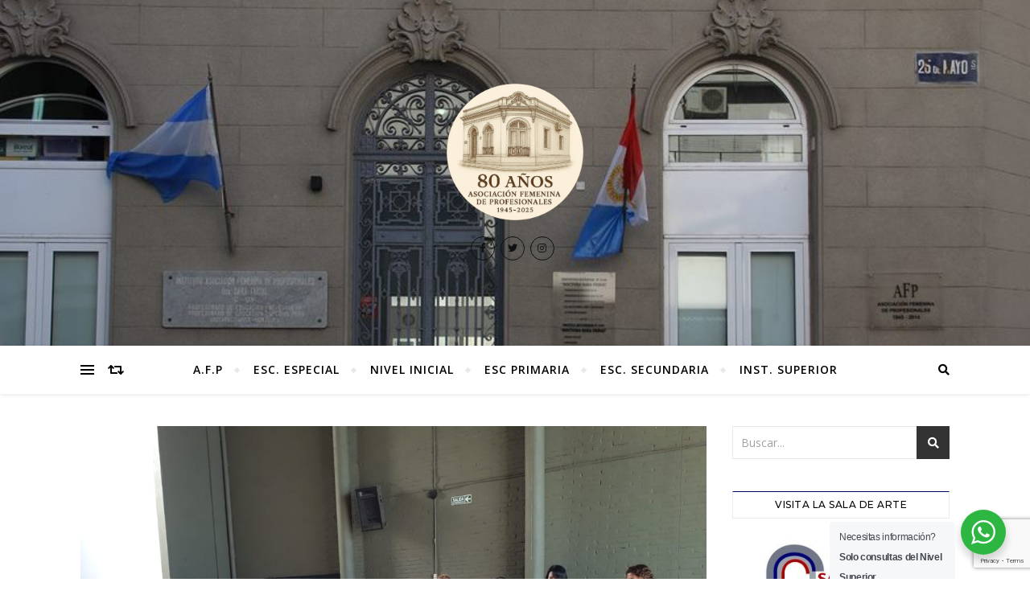

--- FILE ---
content_type: text/html; charset=UTF-8
request_url: http://www.afpsarafaisal.org.ar/encuentro-de-alumnos-de-1-grado/
body_size: 17632
content:
<!DOCTYPE html>
<html dir="ltr" lang="es" prefix="og: https://ogp.me/ns#">
<head>
	<meta charset="UTF-8">
	<meta name="viewport" content="width=device-width, initial-scale=1.0" />
	<link rel="profile" href="http://gmpg.org/xfn/11">

<title>Encuentro de Alumnos de 1° Grado - DRA. SARA FAISAL</title>

		<!-- All in One SEO 4.8.1.1 - aioseo.com -->
	<meta name="description" content="El Martes 26 de Febrero, los alumnos ingresantes a 1° Grado de la Escuela Primaria N° 1207 realizaron su jornada de ingreso e integración, en la cual conocieron a sus nuevos docentes." />
	<meta name="robots" content="max-image-preview:large" />
	<meta name="author" content="A.F.P."/>
	<link rel="canonical" href="http://www.afpsarafaisal.org.ar/encuentro-de-alumnos-de-1-grado/" />
	<meta name="generator" content="All in One SEO (AIOSEO) 4.8.1.1" />
		<meta property="og:locale" content="es_ES" />
		<meta property="og:site_name" content="DRA. SARA FAISAL - Escuelas pertenecientes a la Asociación Femenina de Profesionales" />
		<meta property="og:type" content="article" />
		<meta property="og:title" content="Encuentro de Alumnos de 1° Grado - DRA. SARA FAISAL" />
		<meta property="og:description" content="El Martes 26 de Febrero, los alumnos ingresantes a 1° Grado de la Escuela Primaria N° 1207 realizaron su jornada de ingreso e integración, en la cual conocieron a sus nuevos docentes." />
		<meta property="og:url" content="http://www.afpsarafaisal.org.ar/encuentro-de-alumnos-de-1-grado/" />
		<meta property="og:image" content="http://www.afpsarafaisal.org.ar/wp-content/uploads/2025/05/logo-80-anos.png" />
		<meta property="article:published_time" content="2019-02-26T15:06:56+00:00" />
		<meta property="article:modified_time" content="2019-03-07T15:16:09+00:00" />
		<meta name="twitter:card" content="summary_large_image" />
		<meta name="twitter:title" content="Encuentro de Alumnos de 1° Grado - DRA. SARA FAISAL" />
		<meta name="twitter:description" content="El Martes 26 de Febrero, los alumnos ingresantes a 1° Grado de la Escuela Primaria N° 1207 realizaron su jornada de ingreso e integración, en la cual conocieron a sus nuevos docentes." />
		<meta name="twitter:image" content="http://www.afpsarafaisal.org.ar/wp-content/uploads/2025/05/logo-80-anos.png" />
		<script type="application/ld+json" class="aioseo-schema">
			{"@context":"https:\/\/schema.org","@graph":[{"@type":"BlogPosting","@id":"http:\/\/www.afpsarafaisal.org.ar\/encuentro-de-alumnos-de-1-grado\/#blogposting","name":"Encuentro de Alumnos de 1\u00b0 Grado - DRA. SARA FAISAL","headline":"Encuentro de Alumnos de 1\u00b0 Grado","author":{"@id":"http:\/\/www.afpsarafaisal.org.ar\/author\/admin\/#author"},"publisher":{"@id":"http:\/\/www.afpsarafaisal.org.ar\/#organization"},"image":{"@type":"ImageObject","url":"http:\/\/www.afpsarafaisal.org.ar\/wp-content\/uploads\/2019\/03\/WhatsApp-Image-2019-03-06-at-17.27.17-2.jpeg","width":1032,"height":774},"datePublished":"2019-02-26T15:06:56-03:00","dateModified":"2019-03-07T15:16:09-03:00","inLanguage":"es-ES","mainEntityOfPage":{"@id":"http:\/\/www.afpsarafaisal.org.ar\/encuentro-de-alumnos-de-1-grado\/#webpage"},"isPartOf":{"@id":"http:\/\/www.afpsarafaisal.org.ar\/encuentro-de-alumnos-de-1-grado\/#webpage"},"articleSection":"Novedades Esc. Primaria"},{"@type":"BreadcrumbList","@id":"http:\/\/www.afpsarafaisal.org.ar\/encuentro-de-alumnos-de-1-grado\/#breadcrumblist","itemListElement":[{"@type":"ListItem","@id":"http:\/\/www.afpsarafaisal.org.ar\/#listItem","position":1,"name":"Hogar","item":"http:\/\/www.afpsarafaisal.org.ar\/","nextItem":{"@type":"ListItem","@id":"http:\/\/www.afpsarafaisal.org.ar\/encuentro-de-alumnos-de-1-grado\/#listItem","name":"Encuentro de Alumnos de 1\u00b0 Grado"}},{"@type":"ListItem","@id":"http:\/\/www.afpsarafaisal.org.ar\/encuentro-de-alumnos-de-1-grado\/#listItem","position":2,"name":"Encuentro de Alumnos de 1\u00b0 Grado","previousItem":{"@type":"ListItem","@id":"http:\/\/www.afpsarafaisal.org.ar\/#listItem","name":"Hogar"}}]},{"@type":"Organization","@id":"http:\/\/www.afpsarafaisal.org.ar\/#organization","name":"DRA. SARA FAISAL","description":"Escuelas pertenecientes a la Asociaci\u00f3n Femenina de Profesionales","url":"http:\/\/www.afpsarafaisal.org.ar\/","logo":{"@type":"ImageObject","url":"http:\/\/www.afpsarafaisal.org.ar\/wp-content\/uploads\/2025\/05\/logo-80-anos.png","@id":"http:\/\/www.afpsarafaisal.org.ar\/encuentro-de-alumnos-de-1-grado\/#organizationLogo","width":1798,"height":1797},"image":{"@id":"http:\/\/www.afpsarafaisal.org.ar\/encuentro-de-alumnos-de-1-grado\/#organizationLogo"}},{"@type":"Person","@id":"http:\/\/www.afpsarafaisal.org.ar\/author\/admin\/#author","url":"http:\/\/www.afpsarafaisal.org.ar\/author\/admin\/","name":"A.F.P.","image":{"@type":"ImageObject","@id":"http:\/\/www.afpsarafaisal.org.ar\/encuentro-de-alumnos-de-1-grado\/#authorImage","url":"http:\/\/2.gravatar.com\/avatar\/57906ee06f0ad6909079f607d868cf84?s=96&d=mm&r=g","width":96,"height":96,"caption":"A.F.P."}},{"@type":"WebPage","@id":"http:\/\/www.afpsarafaisal.org.ar\/encuentro-de-alumnos-de-1-grado\/#webpage","url":"http:\/\/www.afpsarafaisal.org.ar\/encuentro-de-alumnos-de-1-grado\/","name":"Encuentro de Alumnos de 1\u00b0 Grado - DRA. SARA FAISAL","description":"El Martes 26 de Febrero, los alumnos ingresantes a 1\u00b0 Grado de la Escuela Primaria N\u00b0 1207 realizaron su jornada de ingreso e integraci\u00f3n, en la cual conocieron a sus nuevos docentes.","inLanguage":"es-ES","isPartOf":{"@id":"http:\/\/www.afpsarafaisal.org.ar\/#website"},"breadcrumb":{"@id":"http:\/\/www.afpsarafaisal.org.ar\/encuentro-de-alumnos-de-1-grado\/#breadcrumblist"},"author":{"@id":"http:\/\/www.afpsarafaisal.org.ar\/author\/admin\/#author"},"creator":{"@id":"http:\/\/www.afpsarafaisal.org.ar\/author\/admin\/#author"},"image":{"@type":"ImageObject","url":"http:\/\/www.afpsarafaisal.org.ar\/wp-content\/uploads\/2019\/03\/WhatsApp-Image-2019-03-06-at-17.27.17-2.jpeg","@id":"http:\/\/www.afpsarafaisal.org.ar\/encuentro-de-alumnos-de-1-grado\/#mainImage","width":1032,"height":774},"primaryImageOfPage":{"@id":"http:\/\/www.afpsarafaisal.org.ar\/encuentro-de-alumnos-de-1-grado\/#mainImage"},"datePublished":"2019-02-26T15:06:56-03:00","dateModified":"2019-03-07T15:16:09-03:00"},{"@type":"WebSite","@id":"http:\/\/www.afpsarafaisal.org.ar\/#website","url":"http:\/\/www.afpsarafaisal.org.ar\/","name":"DRA. SARA FAISAL","description":"Escuelas pertenecientes a la Asociaci\u00f3n Femenina de Profesionales","inLanguage":"es-ES","publisher":{"@id":"http:\/\/www.afpsarafaisal.org.ar\/#organization"}}]}
		</script>
		<!-- All in One SEO -->

<link rel='dns-prefetch' href='//fonts.googleapis.com' />
<link rel='dns-prefetch' href='//s.w.org' />
<link rel="alternate" type="application/rss+xml" title="DRA. SARA FAISAL &raquo; Feed" href="http://www.afpsarafaisal.org.ar/feed/" />
<link rel="alternate" type="application/rss+xml" title="DRA. SARA FAISAL &raquo; Feed de los comentarios" href="http://www.afpsarafaisal.org.ar/comments/feed/" />
		<!-- This site uses the Google Analytics by MonsterInsights plugin v9.4.1 - Using Analytics tracking - https://www.monsterinsights.com/ -->
		<!-- Note: MonsterInsights is not currently configured on this site. The site owner needs to authenticate with Google Analytics in the MonsterInsights settings panel. -->
					<!-- No tracking code set -->
				<!-- / Google Analytics by MonsterInsights -->
		<script type="text/javascript">
window._wpemojiSettings = {"baseUrl":"https:\/\/s.w.org\/images\/core\/emoji\/14.0.0\/72x72\/","ext":".png","svgUrl":"https:\/\/s.w.org\/images\/core\/emoji\/14.0.0\/svg\/","svgExt":".svg","source":{"concatemoji":"http:\/\/www.afpsarafaisal.org.ar\/wp-includes\/js\/wp-emoji-release.min.js?ver=6.0.1"}};
/*! This file is auto-generated */
!function(e,a,t){var n,r,o,i=a.createElement("canvas"),p=i.getContext&&i.getContext("2d");function s(e,t){var a=String.fromCharCode,e=(p.clearRect(0,0,i.width,i.height),p.fillText(a.apply(this,e),0,0),i.toDataURL());return p.clearRect(0,0,i.width,i.height),p.fillText(a.apply(this,t),0,0),e===i.toDataURL()}function c(e){var t=a.createElement("script");t.src=e,t.defer=t.type="text/javascript",a.getElementsByTagName("head")[0].appendChild(t)}for(o=Array("flag","emoji"),t.supports={everything:!0,everythingExceptFlag:!0},r=0;r<o.length;r++)t.supports[o[r]]=function(e){if(!p||!p.fillText)return!1;switch(p.textBaseline="top",p.font="600 32px Arial",e){case"flag":return s([127987,65039,8205,9895,65039],[127987,65039,8203,9895,65039])?!1:!s([55356,56826,55356,56819],[55356,56826,8203,55356,56819])&&!s([55356,57332,56128,56423,56128,56418,56128,56421,56128,56430,56128,56423,56128,56447],[55356,57332,8203,56128,56423,8203,56128,56418,8203,56128,56421,8203,56128,56430,8203,56128,56423,8203,56128,56447]);case"emoji":return!s([129777,127995,8205,129778,127999],[129777,127995,8203,129778,127999])}return!1}(o[r]),t.supports.everything=t.supports.everything&&t.supports[o[r]],"flag"!==o[r]&&(t.supports.everythingExceptFlag=t.supports.everythingExceptFlag&&t.supports[o[r]]);t.supports.everythingExceptFlag=t.supports.everythingExceptFlag&&!t.supports.flag,t.DOMReady=!1,t.readyCallback=function(){t.DOMReady=!0},t.supports.everything||(n=function(){t.readyCallback()},a.addEventListener?(a.addEventListener("DOMContentLoaded",n,!1),e.addEventListener("load",n,!1)):(e.attachEvent("onload",n),a.attachEvent("onreadystatechange",function(){"complete"===a.readyState&&t.readyCallback()})),(e=t.source||{}).concatemoji?c(e.concatemoji):e.wpemoji&&e.twemoji&&(c(e.twemoji),c(e.wpemoji)))}(window,document,window._wpemojiSettings);
</script>
<style type="text/css">
img.wp-smiley,
img.emoji {
	display: inline !important;
	border: none !important;
	box-shadow: none !important;
	height: 1em !important;
	width: 1em !important;
	margin: 0 0.07em !important;
	vertical-align: -0.1em !important;
	background: none !important;
	padding: 0 !important;
}
</style>
	<link rel='stylesheet' id='sbr_styles-css'  href='http://www.afpsarafaisal.org.ar/wp-content/plugins/reviews-feed/assets/css/sbr-styles.css?ver=2.1.0' type='text/css' media='all' />
<link rel='stylesheet' id='sbi_styles-css'  href='http://www.afpsarafaisal.org.ar/wp-content/plugins/instagram-feed/css/sbi-styles.min.css?ver=6.8.0' type='text/css' media='all' />
<link rel='stylesheet' id='sby_styles-css'  href='http://www.afpsarafaisal.org.ar/wp-content/plugins/feeds-for-youtube/css/sb-youtube-free.min.css?ver=2.4.0' type='text/css' media='all' />
<link rel='stylesheet' id='wp-block-library-css'  href='http://www.afpsarafaisal.org.ar/wp-includes/css/dist/block-library/style.min.css?ver=6.0.1' type='text/css' media='all' />
<link rel='stylesheet' id='wp-components-css'  href='http://www.afpsarafaisal.org.ar/wp-includes/css/dist/components/style.min.css?ver=6.0.1' type='text/css' media='all' />
<link rel='stylesheet' id='wp-block-editor-css'  href='http://www.afpsarafaisal.org.ar/wp-includes/css/dist/block-editor/style.min.css?ver=6.0.1' type='text/css' media='all' />
<link rel='stylesheet' id='wp-nux-css'  href='http://www.afpsarafaisal.org.ar/wp-includes/css/dist/nux/style.min.css?ver=6.0.1' type='text/css' media='all' />
<link rel='stylesheet' id='wp-reusable-blocks-css'  href='http://www.afpsarafaisal.org.ar/wp-includes/css/dist/reusable-blocks/style.min.css?ver=6.0.1' type='text/css' media='all' />
<link rel='stylesheet' id='wp-editor-css'  href='http://www.afpsarafaisal.org.ar/wp-includes/css/dist/editor/style.min.css?ver=6.0.1' type='text/css' media='all' />
<link rel='stylesheet' id='nta_whatsapp-style-css-css'  href='http://www.afpsarafaisal.org.ar/wp-content/plugins/whatsapp-for-wordpress/dist/blocks.style.build.css?ver=6.0.1' type='text/css' media='all' />
<style id='global-styles-inline-css' type='text/css'>
body{--wp--preset--color--black: #000000;--wp--preset--color--cyan-bluish-gray: #abb8c3;--wp--preset--color--white: #ffffff;--wp--preset--color--pale-pink: #f78da7;--wp--preset--color--vivid-red: #cf2e2e;--wp--preset--color--luminous-vivid-orange: #ff6900;--wp--preset--color--luminous-vivid-amber: #fcb900;--wp--preset--color--light-green-cyan: #7bdcb5;--wp--preset--color--vivid-green-cyan: #00d084;--wp--preset--color--pale-cyan-blue: #8ed1fc;--wp--preset--color--vivid-cyan-blue: #0693e3;--wp--preset--color--vivid-purple: #9b51e0;--wp--preset--gradient--vivid-cyan-blue-to-vivid-purple: linear-gradient(135deg,rgba(6,147,227,1) 0%,rgb(155,81,224) 100%);--wp--preset--gradient--light-green-cyan-to-vivid-green-cyan: linear-gradient(135deg,rgb(122,220,180) 0%,rgb(0,208,130) 100%);--wp--preset--gradient--luminous-vivid-amber-to-luminous-vivid-orange: linear-gradient(135deg,rgba(252,185,0,1) 0%,rgba(255,105,0,1) 100%);--wp--preset--gradient--luminous-vivid-orange-to-vivid-red: linear-gradient(135deg,rgba(255,105,0,1) 0%,rgb(207,46,46) 100%);--wp--preset--gradient--very-light-gray-to-cyan-bluish-gray: linear-gradient(135deg,rgb(238,238,238) 0%,rgb(169,184,195) 100%);--wp--preset--gradient--cool-to-warm-spectrum: linear-gradient(135deg,rgb(74,234,220) 0%,rgb(151,120,209) 20%,rgb(207,42,186) 40%,rgb(238,44,130) 60%,rgb(251,105,98) 80%,rgb(254,248,76) 100%);--wp--preset--gradient--blush-light-purple: linear-gradient(135deg,rgb(255,206,236) 0%,rgb(152,150,240) 100%);--wp--preset--gradient--blush-bordeaux: linear-gradient(135deg,rgb(254,205,165) 0%,rgb(254,45,45) 50%,rgb(107,0,62) 100%);--wp--preset--gradient--luminous-dusk: linear-gradient(135deg,rgb(255,203,112) 0%,rgb(199,81,192) 50%,rgb(65,88,208) 100%);--wp--preset--gradient--pale-ocean: linear-gradient(135deg,rgb(255,245,203) 0%,rgb(182,227,212) 50%,rgb(51,167,181) 100%);--wp--preset--gradient--electric-grass: linear-gradient(135deg,rgb(202,248,128) 0%,rgb(113,206,126) 100%);--wp--preset--gradient--midnight: linear-gradient(135deg,rgb(2,3,129) 0%,rgb(40,116,252) 100%);--wp--preset--duotone--dark-grayscale: url('#wp-duotone-dark-grayscale');--wp--preset--duotone--grayscale: url('#wp-duotone-grayscale');--wp--preset--duotone--purple-yellow: url('#wp-duotone-purple-yellow');--wp--preset--duotone--blue-red: url('#wp-duotone-blue-red');--wp--preset--duotone--midnight: url('#wp-duotone-midnight');--wp--preset--duotone--magenta-yellow: url('#wp-duotone-magenta-yellow');--wp--preset--duotone--purple-green: url('#wp-duotone-purple-green');--wp--preset--duotone--blue-orange: url('#wp-duotone-blue-orange');--wp--preset--font-size--small: 13px;--wp--preset--font-size--medium: 20px;--wp--preset--font-size--large: 36px;--wp--preset--font-size--x-large: 42px;}.has-black-color{color: var(--wp--preset--color--black) !important;}.has-cyan-bluish-gray-color{color: var(--wp--preset--color--cyan-bluish-gray) !important;}.has-white-color{color: var(--wp--preset--color--white) !important;}.has-pale-pink-color{color: var(--wp--preset--color--pale-pink) !important;}.has-vivid-red-color{color: var(--wp--preset--color--vivid-red) !important;}.has-luminous-vivid-orange-color{color: var(--wp--preset--color--luminous-vivid-orange) !important;}.has-luminous-vivid-amber-color{color: var(--wp--preset--color--luminous-vivid-amber) !important;}.has-light-green-cyan-color{color: var(--wp--preset--color--light-green-cyan) !important;}.has-vivid-green-cyan-color{color: var(--wp--preset--color--vivid-green-cyan) !important;}.has-pale-cyan-blue-color{color: var(--wp--preset--color--pale-cyan-blue) !important;}.has-vivid-cyan-blue-color{color: var(--wp--preset--color--vivid-cyan-blue) !important;}.has-vivid-purple-color{color: var(--wp--preset--color--vivid-purple) !important;}.has-black-background-color{background-color: var(--wp--preset--color--black) !important;}.has-cyan-bluish-gray-background-color{background-color: var(--wp--preset--color--cyan-bluish-gray) !important;}.has-white-background-color{background-color: var(--wp--preset--color--white) !important;}.has-pale-pink-background-color{background-color: var(--wp--preset--color--pale-pink) !important;}.has-vivid-red-background-color{background-color: var(--wp--preset--color--vivid-red) !important;}.has-luminous-vivid-orange-background-color{background-color: var(--wp--preset--color--luminous-vivid-orange) !important;}.has-luminous-vivid-amber-background-color{background-color: var(--wp--preset--color--luminous-vivid-amber) !important;}.has-light-green-cyan-background-color{background-color: var(--wp--preset--color--light-green-cyan) !important;}.has-vivid-green-cyan-background-color{background-color: var(--wp--preset--color--vivid-green-cyan) !important;}.has-pale-cyan-blue-background-color{background-color: var(--wp--preset--color--pale-cyan-blue) !important;}.has-vivid-cyan-blue-background-color{background-color: var(--wp--preset--color--vivid-cyan-blue) !important;}.has-vivid-purple-background-color{background-color: var(--wp--preset--color--vivid-purple) !important;}.has-black-border-color{border-color: var(--wp--preset--color--black) !important;}.has-cyan-bluish-gray-border-color{border-color: var(--wp--preset--color--cyan-bluish-gray) !important;}.has-white-border-color{border-color: var(--wp--preset--color--white) !important;}.has-pale-pink-border-color{border-color: var(--wp--preset--color--pale-pink) !important;}.has-vivid-red-border-color{border-color: var(--wp--preset--color--vivid-red) !important;}.has-luminous-vivid-orange-border-color{border-color: var(--wp--preset--color--luminous-vivid-orange) !important;}.has-luminous-vivid-amber-border-color{border-color: var(--wp--preset--color--luminous-vivid-amber) !important;}.has-light-green-cyan-border-color{border-color: var(--wp--preset--color--light-green-cyan) !important;}.has-vivid-green-cyan-border-color{border-color: var(--wp--preset--color--vivid-green-cyan) !important;}.has-pale-cyan-blue-border-color{border-color: var(--wp--preset--color--pale-cyan-blue) !important;}.has-vivid-cyan-blue-border-color{border-color: var(--wp--preset--color--vivid-cyan-blue) !important;}.has-vivid-purple-border-color{border-color: var(--wp--preset--color--vivid-purple) !important;}.has-vivid-cyan-blue-to-vivid-purple-gradient-background{background: var(--wp--preset--gradient--vivid-cyan-blue-to-vivid-purple) !important;}.has-light-green-cyan-to-vivid-green-cyan-gradient-background{background: var(--wp--preset--gradient--light-green-cyan-to-vivid-green-cyan) !important;}.has-luminous-vivid-amber-to-luminous-vivid-orange-gradient-background{background: var(--wp--preset--gradient--luminous-vivid-amber-to-luminous-vivid-orange) !important;}.has-luminous-vivid-orange-to-vivid-red-gradient-background{background: var(--wp--preset--gradient--luminous-vivid-orange-to-vivid-red) !important;}.has-very-light-gray-to-cyan-bluish-gray-gradient-background{background: var(--wp--preset--gradient--very-light-gray-to-cyan-bluish-gray) !important;}.has-cool-to-warm-spectrum-gradient-background{background: var(--wp--preset--gradient--cool-to-warm-spectrum) !important;}.has-blush-light-purple-gradient-background{background: var(--wp--preset--gradient--blush-light-purple) !important;}.has-blush-bordeaux-gradient-background{background: var(--wp--preset--gradient--blush-bordeaux) !important;}.has-luminous-dusk-gradient-background{background: var(--wp--preset--gradient--luminous-dusk) !important;}.has-pale-ocean-gradient-background{background: var(--wp--preset--gradient--pale-ocean) !important;}.has-electric-grass-gradient-background{background: var(--wp--preset--gradient--electric-grass) !important;}.has-midnight-gradient-background{background: var(--wp--preset--gradient--midnight) !important;}.has-small-font-size{font-size: var(--wp--preset--font-size--small) !important;}.has-medium-font-size{font-size: var(--wp--preset--font-size--medium) !important;}.has-large-font-size{font-size: var(--wp--preset--font-size--large) !important;}.has-x-large-font-size{font-size: var(--wp--preset--font-size--x-large) !important;}
</style>
<link rel='stylesheet' id='contact-form-7-css'  href='http://www.afpsarafaisal.org.ar/wp-content/plugins/contact-form-7/includes/css/styles.css?ver=5.7.7' type='text/css' media='all' />
<link rel='stylesheet' id='ctf_styles-css'  href='http://www.afpsarafaisal.org.ar/wp-content/plugins/custom-twitter-feeds/css/ctf-styles.min.css?ver=2.3.0' type='text/css' media='all' />
<link rel='stylesheet' id='nta-css-popup-css'  href='http://www.afpsarafaisal.org.ar/wp-content/plugins/whatsapp-for-wordpress/assets/css/style.css?ver=6.0.1' type='text/css' media='all' />
<link rel='stylesheet' id='bard-style-css'  href='http://www.afpsarafaisal.org.ar/wp-content/themes/bard/style.css?ver=1.4.9.8' type='text/css' media='all' />
<link rel='stylesheet' id='fontawesome-css'  href='http://www.afpsarafaisal.org.ar/wp-content/themes/bard/assets/css/fontawesome/all.min.css?ver=6.0.1' type='text/css' media='all' />
<link rel='stylesheet' id='fontello-css'  href='http://www.afpsarafaisal.org.ar/wp-content/themes/bard/assets/css/fontello.css?ver=6.0.1' type='text/css' media='all' />
<link rel='stylesheet' id='slick-css'  href='http://www.afpsarafaisal.org.ar/wp-content/themes/bard/assets/css/slick.css?ver=6.0.1' type='text/css' media='all' />
<link rel='stylesheet' id='scrollbar-css'  href='http://www.afpsarafaisal.org.ar/wp-content/themes/bard/assets/css/perfect-scrollbar.css?ver=6.0.1' type='text/css' media='all' />
<link rel='stylesheet' id='bard-woocommerce-css'  href='http://www.afpsarafaisal.org.ar/wp-content/themes/bard/assets/css/woocommerce.css?ver=6.0.1' type='text/css' media='all' />
<link rel='stylesheet' id='bard-responsive-css'  href='http://www.afpsarafaisal.org.ar/wp-content/themes/bard/assets/css/responsive.css?ver=6.0.1' type='text/css' media='all' />
<link rel='stylesheet' id='bard-montserratr-font-css'  href='//fonts.googleapis.com/css?family=Montserrat%3A300%2C300i%2C400%2C400i%2C500%2C500i%2C600%2C600i%2C700%2C700i&#038;ver=1.0.0' type='text/css' media='all' />
<link rel='stylesheet' id='bard-opensans-font-css'  href='//fonts.googleapis.com/css?family=Open+Sans%3A400%2C400i%2C600%2C600i%2C700%2C700i&#038;ver=1.0.0' type='text/css' media='all' />
<link rel='stylesheet' id='bard-arizonia-font-css'  href='//fonts.googleapis.com/css?family=Arizonia%3A300%2C300i%2C400%2C400i%2C500%2C500i%2C600%2C600i%2C700%2C700i&#038;ver=1.0.0' type='text/css' media='all' />
<script type='text/javascript' src='http://www.afpsarafaisal.org.ar/wp-includes/js/jquery/jquery.min.js?ver=3.6.0' id='jquery-core-js'></script>
<script type='text/javascript' src='http://www.afpsarafaisal.org.ar/wp-includes/js/jquery/jquery-migrate.min.js?ver=3.3.2' id='jquery-migrate-js'></script>
<script type='text/javascript' id='nta-js-popup-js-extra'>
/* <![CDATA[ */
var ntawaAjax = {"url":"http:\/\/www.afpsarafaisal.org.ar\/wp-admin\/admin-ajax.php"};
/* ]]> */
</script>
<script type='text/javascript' src='http://www.afpsarafaisal.org.ar/wp-content/plugins/whatsapp-for-wordpress/assets/js/main.js?ver=6.0.1' id='nta-js-popup-js'></script>
<link rel="https://api.w.org/" href="http://www.afpsarafaisal.org.ar/wp-json/" /><link rel="alternate" type="application/json" href="http://www.afpsarafaisal.org.ar/wp-json/wp/v2/posts/13150" /><link rel="EditURI" type="application/rsd+xml" title="RSD" href="http://www.afpsarafaisal.org.ar/xmlrpc.php?rsd" />
<link rel="wlwmanifest" type="application/wlwmanifest+xml" href="http://www.afpsarafaisal.org.ar/wp-includes/wlwmanifest.xml" /> 
<meta name="generator" content="WordPress 6.0.1" />
<link rel='shortlink' href='http://www.afpsarafaisal.org.ar/?p=13150' />
<link rel="alternate" type="application/json+oembed" href="http://www.afpsarafaisal.org.ar/wp-json/oembed/1.0/embed?url=http%3A%2F%2Fwww.afpsarafaisal.org.ar%2Fencuentro-de-alumnos-de-1-grado%2F" />
<link rel="alternate" type="text/xml+oembed" href="http://www.afpsarafaisal.org.ar/wp-json/oembed/1.0/embed?url=http%3A%2F%2Fwww.afpsarafaisal.org.ar%2Fencuentro-de-alumnos-de-1-grado%2F&#038;format=xml" />
        <style>
            .wa__stt_offline{
                pointer-events: none;
            }

            .wa__button_text_only_me .wa__btn_txt{
                padding-top: 16px !important;
                padding-bottom: 15px !important;
            }

            .wa__popup_content_item .wa__cs_img_wrap{
                width: 48px;
                height: 48px;
            }

            .wa__popup_chat_box .wa__popup_heading{
                background: #2db742;
            }

            .wa__btn_popup .wa__btn_popup_icon{
                background: #2db742;
            }

            .wa__popup_chat_box .wa__stt{
                border-left: 2px solid  #2db742;
            }

            .wa__popup_chat_box .wa__popup_heading .wa__popup_title{
                color: #fff;
            }

            .wa__popup_chat_box .wa__popup_heading .wa__popup_intro{
                color: #fff;
                opacity: 0.8;
            }

            .wa__popup_chat_box .wa__popup_heading .wa__popup_intro strong{

            }

            
        </style>

        <style id="bard_dynamic_css">body {background-color: #ffffff;}#top-bar {background-color: #ffffff;}#top-bar a {color: #000000;}#top-bar a:hover,#top-bar li.current-menu-item > a,#top-bar li.current-menu-ancestor > a,#top-bar .sub-menu li.current-menu-item > a,#top-bar .sub-menu li.current-menu-ancestor> a {color: #010066;}#top-menu .sub-menu,#top-menu .sub-menu a {background-color: #ffffff;border-color: rgba(0,0,0, 0.05);}.header-logo a,.site-description,.header-socials-icon {color: #111111;}.site-description:before,.site-description:after {background: #111111;}.header-logo a:hover,.header-socials-icon:hover {color: #111111;}.entry-header {background-color: #ffffff;}#main-nav {background-color: #ffffff;box-shadow: 0px 1px 5px rgba(0,0,0, 0.1);}#main-nav a,#main-nav i,#main-nav #s {color: #000000;}.main-nav-sidebar div span,.sidebar-alt-close-btn span,.btn-tooltip {background-color: #000000;}.btn-tooltip:before {border-top-color: #000000;}#main-nav a:hover,#main-nav i:hover,#main-nav li.current-menu-item > a,#main-nav li.current-menu-ancestor > a,#main-nav .sub-menu li.current-menu-item > a,#main-nav .sub-menu li.current-menu-ancestor > a {color: #010066;}.main-nav-sidebar:hover div span {background-color: #010066;}#main-menu .sub-menu,#main-menu .sub-menu a {background-color: #ffffff;border-color: rgba(0,0,0, 0.05);}#main-nav #s {background-color: #ffffff;}#main-nav #s::-webkit-input-placeholder { /* Chrome/Opera/Safari */color: rgba(0,0,0, 0.7);}#main-nav #s::-moz-placeholder { /* Firefox 19+ */color: rgba(0,0,0, 0.7);}#main-nav #s:-ms-input-placeholder { /* IE 10+ */color: rgba(0,0,0, 0.7);}#main-nav #s:-moz-placeholder { /* Firefox 18- */color: rgba(0,0,0, 0.7);}/* Background */.sidebar-alt,.main-content,.featured-slider-area,#featured-links,.page-content select,.page-content input,.page-content textarea {background-color: #ffffff;}.featured-link .cv-inner {border-color: rgba(255,255,255, 0.4);}.featured-link:hover .cv-inner {border-color: rgba(255,255,255, 0.8);}#featured-links h6 {background-color: #ffffff;color: #000000;}/* Text */.page-content,.page-content select,.page-content input,.page-content textarea,.page-content .post-author a,.page-content .bard-widget a,.page-content .comment-author {color: #464646;}/* Title */.page-content h1,.page-content h2,.page-content h3,.page-content h4,.page-content h5,.page-content h6,.page-content .post-title a,.page-content .post-author a,.page-content .author-description h3 a,.page-content .related-posts h5 a,.page-content .blog-pagination .previous-page a,.page-content .blog-pagination .next-page a,blockquote,.page-content .post-share a,.page-content .read-more a {color: #030303;}.widget_wysija .widget-title h4:after {background-color: #030303;}.page-content .read-more a:hover,.page-content .post-title a:hover {color: rgba(3,3,3, 0.75);}/* Meta */.page-content .post-author,.page-content .post-comments,.page-content .post-date,.page-content .post-meta,.page-content .post-meta a,.page-content .related-post-date,.page-content .comment-meta a,.page-content .author-share a,.page-content .post-tags a,.page-content .tagcloud a,.widget_categories li,.widget_archive li,.ahse-subscribe-box p,.rpwwt-post-author,.rpwwt-post-categories,.rpwwt-post-date,.rpwwt-post-comments-number,.copyright-info,#page-footer .copyright-info a,.footer-menu-container,#page-footer .footer-menu-container a,.single-navigation span,.comment-notes {color: #a1a1a1;}.page-content input::-webkit-input-placeholder { /* Chrome/Opera/Safari */color: #a1a1a1;}.page-content input::-moz-placeholder { /* Firefox 19+ */color: #a1a1a1;}.page-content input:-ms-input-placeholder { /* IE 10+ */color: #a1a1a1;}.page-content input:-moz-placeholder { /* Firefox 18- */color: #a1a1a1;}/* Accent */a,.post-categories,#page-wrap .bard-widget.widget_text a,.scrolltop,.required {color: #010066;}/* Disable TMP.page-content .elementor a,.page-content .elementor a:hover {color: inherit;}*/.ps-container > .ps-scrollbar-y-rail > .ps-scrollbar-y,.read-more a:after {background: #010066;}a:hover,.scrolltop:hover {color: rgba(1,0,102, 0.8);}blockquote {border-color: #010066;}.widget-title h4 {border-top-color: #010066;}/* Selection */::-moz-selection {color: #ffffff;background: #010066;}::selection {color: #ffffff;background: #010066;}/* Border */.page-content .post-footer,.blog-list-style,.page-content .author-description,.page-content .related-posts,.page-content .entry-comments,.page-content .bard-widget li,.page-content #wp-calendar,.page-content #wp-calendar caption,.page-content #wp-calendar tbody td,.page-content .widget_nav_menu li a,.page-content .tagcloud a,.page-content select,.page-content input,.page-content textarea,.post-tags a,.gallery-caption,.wp-caption-text,table tr,table th,table td,pre,.single-navigation {border-color: #e8e8e8;}#main-menu > li:after,.border-divider,hr {background-color: #e8e8e8;}/* Buttons */.widget_search .svg-fa-wrap,.widget_search #searchsubmit,.wp-block-search button,.page-content .submit,.page-content .blog-pagination.numeric a,.page-content .post-password-form input[type="submit"],.page-content .wpcf7 [type="submit"] {color: #ffffff;background-color: #333333;}.page-content .submit:hover,.page-content .blog-pagination.numeric a:hover,.page-content .blog-pagination.numeric span,.page-content .bard-subscribe-box input[type="submit"],.page-content .widget_wysija input[type="submit"],.page-content .post-password-form input[type="submit"]:hover,.page-content .wpcf7 [type="submit"]:hover {color: #ffffff;background-color: #010066;}/* Image Overlay */.image-overlay,#infscr-loading,.page-content h4.image-overlay {color: #ffffff;background-color: rgba(73,73,73, 0.2);}.image-overlay a,.post-slider .prev-arrow,.post-slider .next-arrow,.page-content .image-overlay a,#featured-slider .slider-dots {color: #ffffff;}.slide-caption {background: rgba(255,255,255, 0.95);}#featured-slider .prev-arrow,#featured-slider .next-arrow,#featured-slider .slick-active,.slider-title:after {background: #ffffff;}.footer-socials,.footer-widgets {background: #ffffff;}.instagram-title {background: rgba(255,255,255, 0.85);}#page-footer,#page-footer a,#page-footer select,#page-footer input,#page-footer textarea {color: #222222;}#page-footer #s::-webkit-input-placeholder { /* Chrome/Opera/Safari */color: #222222;}#page-footer #s::-moz-placeholder { /* Firefox 19+ */color: #222222;}#page-footer #s:-ms-input-placeholder { /* IE 10+ */color: #222222;}#page-footer #s:-moz-placeholder { /* Firefox 18- */color: #222222;}/* Title */#page-footer h1,#page-footer h2,#page-footer h3,#page-footer h4,#page-footer h5,#page-footer h6,#page-footer .footer-socials a{color: #111111;}#page-footer a:hover {color: #010066;}/* Border */#page-footer a,#page-footer .bard-widget li,#page-footer #wp-calendar,#page-footer #wp-calendar caption,#page-footer #wp-calendar tbody td,#page-footer .widget_nav_menu li a,#page-footer select,#page-footer input,#page-footer textarea,#page-footer .widget-title h4:before,#page-footer .widget-title h4:after,.alt-widget-title,.footer-widgets {border-color: #e8e8e8;}.sticky,.footer-copyright,.bard-widget.widget_wysija {background-color: #f6f6f6;}.bard-preloader-wrap {background-color: #ffffff;}.boxed-wrapper {max-width: 1160px;}.sidebar-alt {max-width: 340px;left: -340px; padding: 85px 35px 0px;}.sidebar-left,.sidebar-right {width: 302px;}.main-container {width: calc(100% - 302px);width: -webkit-calc(100% - 302px);}#top-bar > div,#main-nav > div,#featured-links,.main-content,.page-footer-inner,.featured-slider-area.boxed-wrapper {padding-left: 40px;padding-right: 40px;}.bard-instagram-widget #sb_instagram {max-width: none !important;}.bard-instagram-widget #sbi_images {display: -webkit-box;display: -ms-flexbox;display: flex;}.bard-instagram-widget #sbi_images .sbi_photo {height: auto !important;}.bard-instagram-widget #sbi_images .sbi_photo img {display: block !important;}.bard-widget #sbi_images .sbi_photo {height: auto !important;}.bard-widget #sbi_images .sbi_photo img {display: block !important;}@media screen and ( max-width: 979px ) {.top-bar-socials {float: none !important;}.top-bar-socials a {line-height: 40px !important;}}.entry-header {height: 450px;background-image: url(http://www.afpsarafaisal.org.ar/wp-content/uploads/2024/02/cropped-fachada.jpg);background-size: cover;}.entry-header {background-position: center center;}.logo-img {max-width: 170px;}.header-logo a:not(.logo-img),.site-description {display: none;}#main-nav {text-align: center;}.main-nav-icons {position: absolute;top: 0px;right: 40px;z-index: 2;}.main-nav-buttons {position: absolute;top: 0px;left: 40px;z-index: 1;}#featured-links .featured-link {margin-right: 25px;}#featured-links .featured-link:last-of-type {margin-right: 0;}#featured-links .featured-link {width: calc( (100% - -25px) / 0 - 1px);width: -webkit-calc( (100% - -25px) / 0- 1px);}.featured-link:nth-child(1) .cv-inner {display: none;}.featured-link:nth-child(2) .cv-inner {display: none;}.featured-link:nth-child(3) .cv-inner {display: none;}.blog-grid > li {display: inline-block;vertical-align: top;margin-right: 32px;margin-bottom: 35px;}.blog-grid > li.blog-grid-style {width: calc((100% - 32px ) /2 - 1px);width: -webkit-calc((100% - 32px ) /2 - 1px);}@media screen and ( min-width: 979px ) {.blog-grid > .blog-list-style:nth-last-of-type(-n+1) {margin-bottom: 0;}.blog-grid > .blog-grid-style:nth-last-of-type(-n+2) { margin-bottom: 0;}}@media screen and ( max-width: 640px ) {.blog-grid > li:nth-last-of-type(-n+1) {margin-bottom: 0;}}.blog-grid > li:nth-of-type(2n+2) {margin-right: 0;}.sidebar-right {padding-left: 32px;}.blog-classic-style .post-content > p:first-of-type:first-letter,.single .post-content > p:not(.wp-block-tag-cloud):first-of-type:first-letter,article.page .post-content > p:first-child:first-letter {float: left;margin: 6px 9px 0 -1px;font-family: 'Montserrat';font-weight: normal;font-style: normal;font-size: 81px;line-height: 65px;text-align: center;text-transform: uppercase;}@-moz-document url-prefix() {.blog-classic-style .post-content > p:first-of-type:first-letter,.single .post-content > p:not(.wp-block-tag-cloud):first-of-type:first-letter,article.page .post-content > p:first-child:first-letter {margin-top: 10px !important;}}@media screen and ( max-width: 768px ) {#featured-links {display: none;}}@media screen and ( max-width: 640px ) {.related-posts {display: none;}}.header-logo a {font-family: 'Arizonia';}#top-menu li a {font-family: 'Open Sans';}#main-menu li a {font-family: 'Open Sans';}#mobile-menu li {font-family: 'Open Sans';}#top-menu li a,#main-menu li a,#mobile-menu li {text-transform: uppercase;}.footer-widgets .page-footer-inner > .bard-widget {width: 30%;margin-right: 5%;}.footer-widgets .page-footer-inner > .bard-widget:nth-child(3n+3) {margin-right: 0;}.footer-widgets .page-footer-inner > .bard-widget:nth-child(3n+4) {clear: both;}.woocommerce div.product .stock,.woocommerce div.product p.price,.woocommerce div.product span.price,.woocommerce ul.products li.product .price,.woocommerce-Reviews .woocommerce-review__author,.woocommerce form .form-row .required,.woocommerce form .form-row.woocommerce-invalid label,.woocommerce .page-content div.product .woocommerce-tabs ul.tabs li a {color: #464646;}.woocommerce a.remove:hover {color: #464646 !important;}.woocommerce a.remove,.woocommerce .product_meta,.page-content .woocommerce-breadcrumb,.page-content .woocommerce-review-link,.page-content .woocommerce-breadcrumb a,.page-content .woocommerce-MyAccount-navigation-link a,.woocommerce .woocommerce-info:before,.woocommerce .page-content .woocommerce-result-count,.woocommerce-page .page-content .woocommerce-result-count,.woocommerce-Reviews .woocommerce-review__published-date,.woocommerce .product_list_widget .quantity,.woocommerce .widget_products .amount,.woocommerce .widget_price_filter .price_slider_amount,.woocommerce .widget_recently_viewed_products .amount,.woocommerce .widget_top_rated_products .amount,.woocommerce .widget_recent_reviews .reviewer {color: #a1a1a1;}.woocommerce a.remove {color: #a1a1a1 !important;}p.demo_store,.woocommerce-store-notice,.woocommerce span.onsale { background-color: #010066;}.woocommerce .star-rating::before,.woocommerce .star-rating span::before,.woocommerce .page-content ul.products li.product .button,.page-content .woocommerce ul.products li.product .button,.page-content .woocommerce-MyAccount-navigation-link.is-active a,.page-content .woocommerce-MyAccount-navigation-link a:hover,.woocommerce-message::before { color: #010066;}.woocommerce form.login,.woocommerce form.register,.woocommerce-account fieldset,.woocommerce form.checkout_coupon,.woocommerce .woocommerce-info,.woocommerce .woocommerce-error,.woocommerce .woocommerce-message,.woocommerce .widget_shopping_cart .total,.woocommerce.widget_shopping_cart .total,.woocommerce-Reviews .comment_container,.woocommerce-cart #payment ul.payment_methods,#add_payment_method #payment ul.payment_methods,.woocommerce-checkout #payment ul.payment_methods,.woocommerce div.product .woocommerce-tabs ul.tabs::before,.woocommerce div.product .woocommerce-tabs ul.tabs::after,.woocommerce div.product .woocommerce-tabs ul.tabs li,.woocommerce .woocommerce-MyAccount-navigation-link,.select2-container--default .select2-selection--single {border-color: #e8e8e8;}.woocommerce-cart #payment,#add_payment_method #payment,.woocommerce-checkout #payment,.woocommerce .woocommerce-info,.woocommerce .woocommerce-error,.woocommerce .woocommerce-message,.woocommerce div.product .woocommerce-tabs ul.tabs li {background-color: rgba(232,232,232, 0.3);}.woocommerce-cart #payment div.payment_box::before,#add_payment_method #payment div.payment_box::before,.woocommerce-checkout #payment div.payment_box::before {border-color: rgba(232,232,232, 0.5);}.woocommerce-cart #payment div.payment_box,#add_payment_method #payment div.payment_box,.woocommerce-checkout #payment div.payment_box {background-color: rgba(232,232,232, 0.5);}.page-content .woocommerce input.button,.page-content .woocommerce a.button,.page-content .woocommerce a.button.alt,.page-content .woocommerce button.button.alt,.page-content .woocommerce input.button.alt,.page-content .woocommerce #respond input#submit.alt,.woocommerce .page-content .widget_product_search input[type="submit"],.woocommerce .page-content .woocommerce-message .button,.woocommerce .page-content a.button.alt,.woocommerce .page-content button.button.alt,.woocommerce .page-content #respond input#submit,.woocommerce .page-content .widget_price_filter .button,.woocommerce .page-content .woocommerce-message .button,.woocommerce-page .page-content .woocommerce-message .button {color: #ffffff;background-color: #333333;}.page-content .woocommerce input.button:hover,.page-content .woocommerce a.button:hover,.page-content .woocommerce a.button.alt:hover,.page-content .woocommerce button.button.alt:hover,.page-content .woocommerce input.button.alt:hover,.page-content .woocommerce #respond input#submit.alt:hover,.woocommerce .page-content .woocommerce-message .button:hover,.woocommerce .page-content a.button.alt:hover,.woocommerce .page-content button.button.alt:hover,.woocommerce .page-content #respond input#submit:hover,.woocommerce .page-content .widget_price_filter .button:hover,.woocommerce .page-content .woocommerce-message .button:hover,.woocommerce-page .page-content .woocommerce-message .button:hover {color: #ffffff;background-color: #010066;}#loadFacebookG{width:35px;height:35px;display:block;position:relative;margin:auto}.facebook_blockG{background-color:#00a9ff;border:1px solid #00a9ff;float:left;height:25px;margin-left:2px;width:7px;opacity:.1;animation-name:bounceG;-o-animation-name:bounceG;-ms-animation-name:bounceG;-webkit-animation-name:bounceG;-moz-animation-name:bounceG;animation-duration:1.235s;-o-animation-duration:1.235s;-ms-animation-duration:1.235s;-webkit-animation-duration:1.235s;-moz-animation-duration:1.235s;animation-iteration-count:infinite;-o-animation-iteration-count:infinite;-ms-animation-iteration-count:infinite;-webkit-animation-iteration-count:infinite;-moz-animation-iteration-count:infinite;animation-direction:normal;-o-animation-direction:normal;-ms-animation-direction:normal;-webkit-animation-direction:normal;-moz-animation-direction:normal;transform:scale(0.7);-o-transform:scale(0.7);-ms-transform:scale(0.7);-webkit-transform:scale(0.7);-moz-transform:scale(0.7)}#blockG_1{animation-delay:.3695s;-o-animation-delay:.3695s;-ms-animation-delay:.3695s;-webkit-animation-delay:.3695s;-moz-animation-delay:.3695s}#blockG_2{animation-delay:.496s;-o-animation-delay:.496s;-ms-animation-delay:.496s;-webkit-animation-delay:.496s;-moz-animation-delay:.496s}#blockG_3{animation-delay:.6125s;-o-animation-delay:.6125s;-ms-animation-delay:.6125s;-webkit-animation-delay:.6125s;-moz-animation-delay:.6125s}@keyframes bounceG{0%{transform:scale(1.2);opacity:1}100%{transform:scale(0.7);opacity:.1}}@-o-keyframes bounceG{0%{-o-transform:scale(1.2);opacity:1}100%{-o-transform:scale(0.7);opacity:.1}}@-ms-keyframes bounceG{0%{-ms-transform:scale(1.2);opacity:1}100%{-ms-transform:scale(0.7);opacity:.1}}@-webkit-keyframes bounceG{0%{-webkit-transform:scale(1.2);opacity:1}100%{-webkit-transform:scale(0.7);opacity:.1}}@-moz-keyframes bounceG{0%{-moz-transform:scale(1.2);opacity:1}100%{-moz-transform:scale(0.7);opacity:.1}}</style><meta name="generator" content="Elementor 3.23.4; features: additional_custom_breakpoints, e_lazyload; settings: css_print_method-external, google_font-enabled, font_display-auto">
			<style>
				.e-con.e-parent:nth-of-type(n+4):not(.e-lazyloaded):not(.e-no-lazyload),
				.e-con.e-parent:nth-of-type(n+4):not(.e-lazyloaded):not(.e-no-lazyload) * {
					background-image: none !important;
				}
				@media screen and (max-height: 1024px) {
					.e-con.e-parent:nth-of-type(n+3):not(.e-lazyloaded):not(.e-no-lazyload),
					.e-con.e-parent:nth-of-type(n+3):not(.e-lazyloaded):not(.e-no-lazyload) * {
						background-image: none !important;
					}
				}
				@media screen and (max-height: 640px) {
					.e-con.e-parent:nth-of-type(n+2):not(.e-lazyloaded):not(.e-no-lazyload),
					.e-con.e-parent:nth-of-type(n+2):not(.e-lazyloaded):not(.e-no-lazyload) * {
						background-image: none !important;
					}
				}
			</style>
			<link rel="icon" href="http://www.afpsarafaisal.org.ar/wp-content/uploads/2018/07/cropped-cropped-pintura-2-32x32.jpg" sizes="32x32" />
<link rel="icon" href="http://www.afpsarafaisal.org.ar/wp-content/uploads/2018/07/cropped-cropped-pintura-2-192x192.jpg" sizes="192x192" />
<link rel="apple-touch-icon" href="http://www.afpsarafaisal.org.ar/wp-content/uploads/2018/07/cropped-cropped-pintura-2-180x180.jpg" />
<meta name="msapplication-TileImage" content="http://www.afpsarafaisal.org.ar/wp-content/uploads/2018/07/cropped-cropped-pintura-2-270x270.jpg" />
</head>

<body class="post-template-default single single-post postid-13150 single-format-standard wp-custom-logo wp-embed-responsive elementor-default elementor-kit-17537">
	<svg xmlns="http://www.w3.org/2000/svg" viewBox="0 0 0 0" width="0" height="0" focusable="false" role="none" style="visibility: hidden; position: absolute; left: -9999px; overflow: hidden;" ><defs><filter id="wp-duotone-dark-grayscale"><feColorMatrix color-interpolation-filters="sRGB" type="matrix" values=" .299 .587 .114 0 0 .299 .587 .114 0 0 .299 .587 .114 0 0 .299 .587 .114 0 0 " /><feComponentTransfer color-interpolation-filters="sRGB" ><feFuncR type="table" tableValues="0 0.49803921568627" /><feFuncG type="table" tableValues="0 0.49803921568627" /><feFuncB type="table" tableValues="0 0.49803921568627" /><feFuncA type="table" tableValues="1 1" /></feComponentTransfer><feComposite in2="SourceGraphic" operator="in" /></filter></defs></svg><svg xmlns="http://www.w3.org/2000/svg" viewBox="0 0 0 0" width="0" height="0" focusable="false" role="none" style="visibility: hidden; position: absolute; left: -9999px; overflow: hidden;" ><defs><filter id="wp-duotone-grayscale"><feColorMatrix color-interpolation-filters="sRGB" type="matrix" values=" .299 .587 .114 0 0 .299 .587 .114 0 0 .299 .587 .114 0 0 .299 .587 .114 0 0 " /><feComponentTransfer color-interpolation-filters="sRGB" ><feFuncR type="table" tableValues="0 1" /><feFuncG type="table" tableValues="0 1" /><feFuncB type="table" tableValues="0 1" /><feFuncA type="table" tableValues="1 1" /></feComponentTransfer><feComposite in2="SourceGraphic" operator="in" /></filter></defs></svg><svg xmlns="http://www.w3.org/2000/svg" viewBox="0 0 0 0" width="0" height="0" focusable="false" role="none" style="visibility: hidden; position: absolute; left: -9999px; overflow: hidden;" ><defs><filter id="wp-duotone-purple-yellow"><feColorMatrix color-interpolation-filters="sRGB" type="matrix" values=" .299 .587 .114 0 0 .299 .587 .114 0 0 .299 .587 .114 0 0 .299 .587 .114 0 0 " /><feComponentTransfer color-interpolation-filters="sRGB" ><feFuncR type="table" tableValues="0.54901960784314 0.98823529411765" /><feFuncG type="table" tableValues="0 1" /><feFuncB type="table" tableValues="0.71764705882353 0.25490196078431" /><feFuncA type="table" tableValues="1 1" /></feComponentTransfer><feComposite in2="SourceGraphic" operator="in" /></filter></defs></svg><svg xmlns="http://www.w3.org/2000/svg" viewBox="0 0 0 0" width="0" height="0" focusable="false" role="none" style="visibility: hidden; position: absolute; left: -9999px; overflow: hidden;" ><defs><filter id="wp-duotone-blue-red"><feColorMatrix color-interpolation-filters="sRGB" type="matrix" values=" .299 .587 .114 0 0 .299 .587 .114 0 0 .299 .587 .114 0 0 .299 .587 .114 0 0 " /><feComponentTransfer color-interpolation-filters="sRGB" ><feFuncR type="table" tableValues="0 1" /><feFuncG type="table" tableValues="0 0.27843137254902" /><feFuncB type="table" tableValues="0.5921568627451 0.27843137254902" /><feFuncA type="table" tableValues="1 1" /></feComponentTransfer><feComposite in2="SourceGraphic" operator="in" /></filter></defs></svg><svg xmlns="http://www.w3.org/2000/svg" viewBox="0 0 0 0" width="0" height="0" focusable="false" role="none" style="visibility: hidden; position: absolute; left: -9999px; overflow: hidden;" ><defs><filter id="wp-duotone-midnight"><feColorMatrix color-interpolation-filters="sRGB" type="matrix" values=" .299 .587 .114 0 0 .299 .587 .114 0 0 .299 .587 .114 0 0 .299 .587 .114 0 0 " /><feComponentTransfer color-interpolation-filters="sRGB" ><feFuncR type="table" tableValues="0 0" /><feFuncG type="table" tableValues="0 0.64705882352941" /><feFuncB type="table" tableValues="0 1" /><feFuncA type="table" tableValues="1 1" /></feComponentTransfer><feComposite in2="SourceGraphic" operator="in" /></filter></defs></svg><svg xmlns="http://www.w3.org/2000/svg" viewBox="0 0 0 0" width="0" height="0" focusable="false" role="none" style="visibility: hidden; position: absolute; left: -9999px; overflow: hidden;" ><defs><filter id="wp-duotone-magenta-yellow"><feColorMatrix color-interpolation-filters="sRGB" type="matrix" values=" .299 .587 .114 0 0 .299 .587 .114 0 0 .299 .587 .114 0 0 .299 .587 .114 0 0 " /><feComponentTransfer color-interpolation-filters="sRGB" ><feFuncR type="table" tableValues="0.78039215686275 1" /><feFuncG type="table" tableValues="0 0.94901960784314" /><feFuncB type="table" tableValues="0.35294117647059 0.47058823529412" /><feFuncA type="table" tableValues="1 1" /></feComponentTransfer><feComposite in2="SourceGraphic" operator="in" /></filter></defs></svg><svg xmlns="http://www.w3.org/2000/svg" viewBox="0 0 0 0" width="0" height="0" focusable="false" role="none" style="visibility: hidden; position: absolute; left: -9999px; overflow: hidden;" ><defs><filter id="wp-duotone-purple-green"><feColorMatrix color-interpolation-filters="sRGB" type="matrix" values=" .299 .587 .114 0 0 .299 .587 .114 0 0 .299 .587 .114 0 0 .299 .587 .114 0 0 " /><feComponentTransfer color-interpolation-filters="sRGB" ><feFuncR type="table" tableValues="0.65098039215686 0.40392156862745" /><feFuncG type="table" tableValues="0 1" /><feFuncB type="table" tableValues="0.44705882352941 0.4" /><feFuncA type="table" tableValues="1 1" /></feComponentTransfer><feComposite in2="SourceGraphic" operator="in" /></filter></defs></svg><svg xmlns="http://www.w3.org/2000/svg" viewBox="0 0 0 0" width="0" height="0" focusable="false" role="none" style="visibility: hidden; position: absolute; left: -9999px; overflow: hidden;" ><defs><filter id="wp-duotone-blue-orange"><feColorMatrix color-interpolation-filters="sRGB" type="matrix" values=" .299 .587 .114 0 0 .299 .587 .114 0 0 .299 .587 .114 0 0 .299 .587 .114 0 0 " /><feComponentTransfer color-interpolation-filters="sRGB" ><feFuncR type="table" tableValues="0.098039215686275 1" /><feFuncG type="table" tableValues="0 0.66274509803922" /><feFuncB type="table" tableValues="0.84705882352941 0.41960784313725" /><feFuncA type="table" tableValues="1 1" /></feComponentTransfer><feComposite in2="SourceGraphic" operator="in" /></filter></defs></svg>
	<!-- Preloader -->
	
	<!-- Page Wrapper -->
	<div id="page-wrap">

		<!-- Boxed Wrapper -->
		<div id="page-header" >

		
	<div class="entry-header" data-parallax="" data-image="http://www.afpsarafaisal.org.ar/wp-content/uploads/2024/02/cropped-fachada.jpg">
		<div class="cv-outer">
		<div class="cv-inner">

			<div class="header-logo">
				
					
					<a href="http://www.afpsarafaisal.org.ar/" title="DRA. SARA FAISAL" class="logo-img">
						<img fetchpriority="high" src="http://www.afpsarafaisal.org.ar/wp-content/uploads/2025/05/logo-80-anos.png" width="1798" height="1797" alt="DRA. SARA FAISAL">
					</a>

								
								
								<p class="site-description">Escuelas pertenecientes a la Asociación Femenina de Profesionales</p>
								
			</div>

			
	<div class="header-socials">

					<a href="https://www.facebook.com/AFPSaraFaisal" target="_blank">
				<span class="header-socials-icon"><i class="fab fa-facebook-f"></i></span>
							</a>
		
					<a href="https://x.com/drasarafaisal" target="_blank">
				<span class="header-socials-icon"><i class="fab fa-twitter"></i></span>
							</a>
		
					<a href="https://www.instagram.com/drasarafaisal/" target="_blank">
				<span class="header-socials-icon"><i class="fab fa-instagram"></i></span>
							</a>
		
		
	</div>

	
		</div>
		</div>
	</div>

	
<div id="main-nav" class="clear-fix">

	<div class="boxed-wrapper">	
		
		<div class="main-nav-buttons">

			<!-- Alt Sidebar Icon -->
						<div class="main-nav-sidebar">
				<span class="btn-tooltip">Alt de la barra lateral</span>
				<div>
					<span></span>
					<span></span>
					<span></span>
				</div>
			</div>
			
			<!-- Random Post Button -->			
							
		<a class="random-post-btn" href="http://www.afpsarafaisal.org.ar/jornada-teorico-practica-de-rcp/">
			<span class="btn-tooltip">Artículo al azar</span>
			<i class="fas fa-retweet"></i>
		</a>

								
		</div>

		<!-- Icons -->
		<div class="main-nav-icons">
						<div class="main-nav-search">
				<span class="btn-tooltip">Buscar</span>
				<i class="fas fa-search"></i>
				<i class="fas fa-times"></i>
				<form role="search" method="get" id="searchform" class="clear-fix" action="http://www.afpsarafaisal.org.ar/"><input type="search" name="s" id="s" placeholder="Buscar..." data-placeholder="Escribe aquí y pulsa Enter..." value="" /><span class="svg-fa-wrap"><i class="fa fa-search"></i></span><input type="submit" id="searchsubmit" value="st" /></form>			</div>
					</div>


		<!-- Mobile Menu Button -->
		<span class="mobile-menu-btn">
			<i class="fas fa-chevron-down"></i>
		</span>

		<nav class="main-menu-container"><ul id="main-menu" class=""><li id="menu-item-104" class="menu-item menu-item-type-post_type menu-item-object-page menu-item-has-children menu-item-104"><a href="http://www.afpsarafaisal.org.ar/a-f-p/">A.F.P</a>
<ul class="sub-menu">
	<li id="menu-item-19537" class="menu-item menu-item-type-custom menu-item-object-custom menu-item-19537"><a href="http://saladeartesarafaisal.net.ar/">Sala de Arte</a></li>
	<li id="menu-item-5179" class="menu-item menu-item-type-taxonomy menu-item-object-category menu-item-has-children menu-item-5179"><a href="http://www.afpsarafaisal.org.ar/category/biblioteca-centralizada/">Biblioteca Centralizada</a>
	<ul class="sub-menu">
		<li id="menu-item-13193" class="menu-item menu-item-type-post_type menu-item-object-page menu-item-13193"><a href="http://www.afpsarafaisal.org.ar/a-f-p/biblioteca-institucional/reglamento/">Reglamento</a></li>
		<li id="menu-item-5184" class="menu-item menu-item-type-post_type menu-item-object-page menu-item-5184"><a href="http://www.afpsarafaisal.org.ar/a-f-p/biblioteca-centralizada/5180-2/">Un poco de Historia</a></li>
		<li id="menu-item-9439" class="menu-item menu-item-type-taxonomy menu-item-object-category menu-item-9439"><a href="http://www.afpsarafaisal.org.ar/category/novedades-biblioteca/">Novedades Biblioteca</a></li>
	</ul>
</li>
	<li id="menu-item-107" class="menu-item menu-item-type-post_type menu-item-object-page menu-item-107"><a href="http://www.afpsarafaisal.org.ar/a-f-p/informacion-general/">Información General</a></li>
	<li id="menu-item-106" class="menu-item menu-item-type-post_type menu-item-object-page menu-item-106"><a href="http://www.afpsarafaisal.org.ar/a-f-p/historia/">Historia</a></li>
	<li id="menu-item-115" class="menu-item menu-item-type-taxonomy menu-item-object-category menu-item-115"><a href="http://www.afpsarafaisal.org.ar/category/novedades-afp/">Novedades AFP</a></li>
	<li id="menu-item-105" class="menu-item menu-item-type-post_type menu-item-object-page menu-item-105"><a href="http://www.afpsarafaisal.org.ar/a-f-p/contacto/">Contacto</a></li>
</ul>
</li>
<li id="menu-item-775" class="menu-item menu-item-type-post_type menu-item-object-page menu-item-has-children menu-item-775"><a href="http://www.afpsarafaisal.org.ar/esc-especial/">Esc. Especial</a>
<ul class="sub-menu">
	<li id="menu-item-777" class="menu-item menu-item-type-post_type menu-item-object-page menu-item-777"><a href="http://www.afpsarafaisal.org.ar/esc-especial/informacion-general/">Información General</a></li>
	<li id="menu-item-778" class="menu-item menu-item-type-post_type menu-item-object-page menu-item-778"><a href="http://www.afpsarafaisal.org.ar/esc-especial/oferta-educativa/">Oferta Educativa</a></li>
	<li id="menu-item-776" class="menu-item menu-item-type-post_type menu-item-object-page menu-item-776"><a href="http://www.afpsarafaisal.org.ar/esc-especial/contacto/">Contacto</a></li>
	<li id="menu-item-1504" class="menu-item menu-item-type-taxonomy menu-item-object-category menu-item-1504"><a href="http://www.afpsarafaisal.org.ar/category/novedades-esc-educacion-especial/">Novedades Escuela Especial</a></li>
</ul>
</li>
<li id="menu-item-108" class="menu-item menu-item-type-post_type menu-item-object-page menu-item-has-children menu-item-108"><a href="http://www.afpsarafaisal.org.ar/nivel-inicial/">Nivel Inicial</a>
<ul class="sub-menu">
	<li id="menu-item-111" class="menu-item menu-item-type-post_type menu-item-object-page menu-item-111"><a href="http://www.afpsarafaisal.org.ar/nivel-inicial/oferta-educativa/">Oferta Educativa</a></li>
	<li id="menu-item-110" class="menu-item menu-item-type-post_type menu-item-object-page menu-item-110"><a href="http://www.afpsarafaisal.org.ar/nivel-inicial/informacion-general/">Información General</a></li>
	<li id="menu-item-119" class="menu-item menu-item-type-taxonomy menu-item-object-category menu-item-119"><a href="http://www.afpsarafaisal.org.ar/category/novedades-n-inicial/">Novedades N. Inicial</a></li>
	<li id="menu-item-109" class="menu-item menu-item-type-post_type menu-item-object-page menu-item-109"><a href="http://www.afpsarafaisal.org.ar/nivel-inicial/contacto/">Contacto</a></li>
</ul>
</li>
<li id="menu-item-97" class="menu-item menu-item-type-post_type menu-item-object-page menu-item-has-children menu-item-97"><a href="http://www.afpsarafaisal.org.ar/esc-primaria/">Esc Primaria</a>
<ul class="sub-menu">
	<li id="menu-item-102" class="menu-item menu-item-type-post_type menu-item-object-page menu-item-102"><a href="http://www.afpsarafaisal.org.ar/esc-primaria/haciendo-historia/">Haciendo Historia</a></li>
	<li id="menu-item-101" class="menu-item menu-item-type-post_type menu-item-object-page menu-item-101"><a href="http://www.afpsarafaisal.org.ar/esc-primaria/nuestra-cancion/">Nuestra canción</a></li>
	<li id="menu-item-100" class="menu-item menu-item-type-post_type menu-item-object-page menu-item-100"><a href="http://www.afpsarafaisal.org.ar/esc-primaria/propuesta-pedagogica/">Propuesta pedagógica</a></li>
	<li id="menu-item-456" class="menu-item menu-item-type-post_type menu-item-object-page menu-item-456"><a href="http://www.afpsarafaisal.org.ar/esc-primaria/nuestro-lugar/">Nuestro Lugar</a></li>
	<li id="menu-item-17904" class="menu-item menu-item-type-custom menu-item-object-custom menu-item-17904"><a href="https://www.afpsarafaisal.org.ar/campus/">Campus Virtual</a></li>
	<li id="menu-item-116" class="menu-item menu-item-type-taxonomy menu-item-object-category current-post-ancestor current-menu-parent current-post-parent menu-item-116"><a href="http://www.afpsarafaisal.org.ar/category/novedades-esc-primaria/">Novedades Esc. Primaria</a></li>
	<li id="menu-item-98" class="menu-item menu-item-type-post_type menu-item-object-page menu-item-98"><a href="http://www.afpsarafaisal.org.ar/esc-primaria/contactos/">Contactos</a></li>
</ul>
</li>
<li id="menu-item-93" class="menu-item menu-item-type-post_type menu-item-object-page menu-item-has-children menu-item-93"><a href="http://www.afpsarafaisal.org.ar/esc-secundaria/">Esc. Secundaria</a>
<ul class="sub-menu">
	<li id="menu-item-96" class="menu-item menu-item-type-post_type menu-item-object-page menu-item-96"><a href="http://www.afpsarafaisal.org.ar/esc-secundaria/informacion-general/">Información General</a></li>
	<li id="menu-item-20106" class="menu-item menu-item-type-post_type menu-item-object-page menu-item-20106"><a href="http://www.afpsarafaisal.org.ar/himno-e-e-s-o-p-i-n-3107-dra-sara-faisal/">Himno E.E.S.O.P.I. N° 3107 «Dra. Sara Faisal»</a></li>
	<li id="menu-item-95" class="menu-item menu-item-type-post_type menu-item-object-page menu-item-95"><a href="http://www.afpsarafaisal.org.ar/esc-secundaria/oferta-educativa/">Oferta Educativa</a></li>
	<li id="menu-item-586" class="menu-item menu-item-type-custom menu-item-object-custom menu-item-586"><a href="https://www.afpsarafaisal.org.ar/campus/">Campus Virtual</a></li>
	<li id="menu-item-14180" class="menu-item menu-item-type-custom menu-item-object-custom menu-item-14180"><a href="https://www.santafe.gob.ar/gestioneducativa/#/sso/login?s=15647247&#038;t=b8lnqu4ne5q1lahf71q9snuvssh7pokleqp6">Libreta Digital</a></li>
	<li id="menu-item-17314" class="menu-item menu-item-type-post_type menu-item-object-page menu-item-has-children menu-item-17314"><a href="http://www.afpsarafaisal.org.ar/esc-secundaria/radio-escolar/">Radio Escolar</a>
	<ul class="sub-menu">
		<li id="menu-item-17318" class="menu-item menu-item-type-custom menu-item-object-custom menu-item-17318"><a href="http://www.afpsarafaisal.org.ar/programas-radiales/">Programas en línea</a></li>
		<li id="menu-item-17315" class="menu-item menu-item-type-taxonomy menu-item-object-category menu-item-17315"><a href="http://www.afpsarafaisal.org.ar/category/novedades-radio/">Novedades</a></li>
	</ul>
</li>
	<li id="menu-item-117" class="menu-item menu-item-type-taxonomy menu-item-object-category menu-item-117"><a href="http://www.afpsarafaisal.org.ar/category/novedades-esc-secundaria/">Novedades Esc. Secundaria</a></li>
	<li id="menu-item-94" class="menu-item menu-item-type-post_type menu-item-object-page menu-item-94"><a href="http://www.afpsarafaisal.org.ar/esc-secundaria/contactos/">Contactos</a></li>
</ul>
</li>
<li id="menu-item-89" class="menu-item menu-item-type-post_type menu-item-object-page menu-item-has-children menu-item-89"><a href="http://www.afpsarafaisal.org.ar/inst-superior/">Inst. Superior</a>
<ul class="sub-menu">
	<li id="menu-item-92" class="menu-item menu-item-type-post_type menu-item-object-page menu-item-92"><a href="http://www.afpsarafaisal.org.ar/inst-superior/informacion-general/">Información General</a></li>
	<li id="menu-item-17837" class="menu-item menu-item-type-custom menu-item-object-custom menu-item-17837"><a href="http://www.afpsarafaisal.org.ar/inst-superior/oferta-educativa/">Oferta Educativa 2026</a></li>
	<li id="menu-item-91" class="menu-item menu-item-type-post_type menu-item-object-page menu-item-has-children menu-item-91"><a href="http://www.afpsarafaisal.org.ar/inst-superior/oferta-educativaispi/">Oferta Educativa</a>
	<ul class="sub-menu">
		<li id="menu-item-7386" class="menu-item menu-item-type-post_type menu-item-object-page menu-item-7386"><a href="http://www.afpsarafaisal.org.ar/inst-superior/oferta-educativaispi/programa-de-educacion-permanente/">Curso de Educación Permanente</a></li>
		<li id="menu-item-2995" class="menu-item menu-item-type-post_type menu-item-object-page menu-item-2995"><a href="http://www.afpsarafaisal.org.ar/inst-superior/oferta-educativaispi/profesorado-de-educacion-especial-con-orientacion-en-discapacidad-intelectual/">Profesorado de Educación Especial con orientación en discapacidad intelectual</a></li>
		<li id="menu-item-2994" class="menu-item menu-item-type-post_type menu-item-object-page menu-item-2994"><a href="http://www.afpsarafaisal.org.ar/inst-superior/oferta-educativaispi/profesorado-de-educacion-inicial/">Profesorado de Educación Inicial</a></li>
		<li id="menu-item-7694" class="menu-item menu-item-type-post_type menu-item-object-page menu-item-7694"><a href="http://www.afpsarafaisal.org.ar/inst-superior/oferta-educativaispi/tecnicatura-superior-en-prevencion-comunitaria-en-adicciones-y-violencias/">Tecnicatura Superior en Prevención Comunitaria en Adicciones y Violencias</a></li>
		<li id="menu-item-2993" class="menu-item menu-item-type-post_type menu-item-object-page menu-item-2993"><a href="http://www.afpsarafaisal.org.ar/inst-superior/oferta-educativaispi/tecnico-superior-en-familia-ninez-y-adolescencia-en-situacion-de-riesgo/">Tecnicatura Superior en Familia, Niñez y Adolescencia en Situación de Riesgo</a></li>
	</ul>
</li>
	<li id="menu-item-6625" class="menu-item menu-item-type-post_type menu-item-object-page menu-item-6625"><a href="http://www.afpsarafaisal.org.ar/himno-del-instituto/">Himno del Instituto</a></li>
	<li id="menu-item-587" class="menu-item menu-item-type-custom menu-item-object-custom menu-item-587"><a href="https://www.afpsarafaisal.org.ar/campus/">Campus Virtual</a></li>
	<li id="menu-item-19214" class="menu-item menu-item-type-custom menu-item-object-custom menu-item-19214"><a href="http://www.afpsarafaisal.org.ar/inst-superior/ex-alumnos/">Ex Alumnos</a></li>
	<li id="menu-item-118" class="menu-item menu-item-type-taxonomy menu-item-object-category menu-item-118"><a href="http://www.afpsarafaisal.org.ar/category/novedades-inst-superior/">Novedades Inst. Superior</a></li>
	<li id="menu-item-90" class="menu-item menu-item-type-post_type menu-item-object-page menu-item-90"><a href="http://www.afpsarafaisal.org.ar/inst-superior/contactos/">Contactos</a></li>
</ul>
</li>
</ul></nav><nav class="mobile-menu-container"><ul id="mobile-menu" class=""><li class="menu-item menu-item-type-post_type menu-item-object-page menu-item-has-children menu-item-104"><a href="http://www.afpsarafaisal.org.ar/a-f-p/">A.F.P</a>
<ul class="sub-menu">
	<li class="menu-item menu-item-type-custom menu-item-object-custom menu-item-19537"><a href="http://saladeartesarafaisal.net.ar/">Sala de Arte</a></li>
	<li class="menu-item menu-item-type-taxonomy menu-item-object-category menu-item-has-children menu-item-5179"><a href="http://www.afpsarafaisal.org.ar/category/biblioteca-centralizada/">Biblioteca Centralizada</a>
	<ul class="sub-menu">
		<li class="menu-item menu-item-type-post_type menu-item-object-page menu-item-13193"><a href="http://www.afpsarafaisal.org.ar/a-f-p/biblioteca-institucional/reglamento/">Reglamento</a></li>
		<li class="menu-item menu-item-type-post_type menu-item-object-page menu-item-5184"><a href="http://www.afpsarafaisal.org.ar/a-f-p/biblioteca-centralizada/5180-2/">Un poco de Historia</a></li>
		<li class="menu-item menu-item-type-taxonomy menu-item-object-category menu-item-9439"><a href="http://www.afpsarafaisal.org.ar/category/novedades-biblioteca/">Novedades Biblioteca</a></li>
	</ul>
</li>
	<li class="menu-item menu-item-type-post_type menu-item-object-page menu-item-107"><a href="http://www.afpsarafaisal.org.ar/a-f-p/informacion-general/">Información General</a></li>
	<li class="menu-item menu-item-type-post_type menu-item-object-page menu-item-106"><a href="http://www.afpsarafaisal.org.ar/a-f-p/historia/">Historia</a></li>
	<li class="menu-item menu-item-type-taxonomy menu-item-object-category menu-item-115"><a href="http://www.afpsarafaisal.org.ar/category/novedades-afp/">Novedades AFP</a></li>
	<li class="menu-item menu-item-type-post_type menu-item-object-page menu-item-105"><a href="http://www.afpsarafaisal.org.ar/a-f-p/contacto/">Contacto</a></li>
</ul>
</li>
<li class="menu-item menu-item-type-post_type menu-item-object-page menu-item-has-children menu-item-775"><a href="http://www.afpsarafaisal.org.ar/esc-especial/">Esc. Especial</a>
<ul class="sub-menu">
	<li class="menu-item menu-item-type-post_type menu-item-object-page menu-item-777"><a href="http://www.afpsarafaisal.org.ar/esc-especial/informacion-general/">Información General</a></li>
	<li class="menu-item menu-item-type-post_type menu-item-object-page menu-item-778"><a href="http://www.afpsarafaisal.org.ar/esc-especial/oferta-educativa/">Oferta Educativa</a></li>
	<li class="menu-item menu-item-type-post_type menu-item-object-page menu-item-776"><a href="http://www.afpsarafaisal.org.ar/esc-especial/contacto/">Contacto</a></li>
	<li class="menu-item menu-item-type-taxonomy menu-item-object-category menu-item-1504"><a href="http://www.afpsarafaisal.org.ar/category/novedades-esc-educacion-especial/">Novedades Escuela Especial</a></li>
</ul>
</li>
<li class="menu-item menu-item-type-post_type menu-item-object-page menu-item-has-children menu-item-108"><a href="http://www.afpsarafaisal.org.ar/nivel-inicial/">Nivel Inicial</a>
<ul class="sub-menu">
	<li class="menu-item menu-item-type-post_type menu-item-object-page menu-item-111"><a href="http://www.afpsarafaisal.org.ar/nivel-inicial/oferta-educativa/">Oferta Educativa</a></li>
	<li class="menu-item menu-item-type-post_type menu-item-object-page menu-item-110"><a href="http://www.afpsarafaisal.org.ar/nivel-inicial/informacion-general/">Información General</a></li>
	<li class="menu-item menu-item-type-taxonomy menu-item-object-category menu-item-119"><a href="http://www.afpsarafaisal.org.ar/category/novedades-n-inicial/">Novedades N. Inicial</a></li>
	<li class="menu-item menu-item-type-post_type menu-item-object-page menu-item-109"><a href="http://www.afpsarafaisal.org.ar/nivel-inicial/contacto/">Contacto</a></li>
</ul>
</li>
<li class="menu-item menu-item-type-post_type menu-item-object-page menu-item-has-children menu-item-97"><a href="http://www.afpsarafaisal.org.ar/esc-primaria/">Esc Primaria</a>
<ul class="sub-menu">
	<li class="menu-item menu-item-type-post_type menu-item-object-page menu-item-102"><a href="http://www.afpsarafaisal.org.ar/esc-primaria/haciendo-historia/">Haciendo Historia</a></li>
	<li class="menu-item menu-item-type-post_type menu-item-object-page menu-item-101"><a href="http://www.afpsarafaisal.org.ar/esc-primaria/nuestra-cancion/">Nuestra canción</a></li>
	<li class="menu-item menu-item-type-post_type menu-item-object-page menu-item-100"><a href="http://www.afpsarafaisal.org.ar/esc-primaria/propuesta-pedagogica/">Propuesta pedagógica</a></li>
	<li class="menu-item menu-item-type-post_type menu-item-object-page menu-item-456"><a href="http://www.afpsarafaisal.org.ar/esc-primaria/nuestro-lugar/">Nuestro Lugar</a></li>
	<li class="menu-item menu-item-type-custom menu-item-object-custom menu-item-17904"><a href="https://www.afpsarafaisal.org.ar/campus/">Campus Virtual</a></li>
	<li class="menu-item menu-item-type-taxonomy menu-item-object-category current-post-ancestor current-menu-parent current-post-parent menu-item-116"><a href="http://www.afpsarafaisal.org.ar/category/novedades-esc-primaria/">Novedades Esc. Primaria</a></li>
	<li class="menu-item menu-item-type-post_type menu-item-object-page menu-item-98"><a href="http://www.afpsarafaisal.org.ar/esc-primaria/contactos/">Contactos</a></li>
</ul>
</li>
<li class="menu-item menu-item-type-post_type menu-item-object-page menu-item-has-children menu-item-93"><a href="http://www.afpsarafaisal.org.ar/esc-secundaria/">Esc. Secundaria</a>
<ul class="sub-menu">
	<li class="menu-item menu-item-type-post_type menu-item-object-page menu-item-96"><a href="http://www.afpsarafaisal.org.ar/esc-secundaria/informacion-general/">Información General</a></li>
	<li class="menu-item menu-item-type-post_type menu-item-object-page menu-item-20106"><a href="http://www.afpsarafaisal.org.ar/himno-e-e-s-o-p-i-n-3107-dra-sara-faisal/">Himno E.E.S.O.P.I. N° 3107 «Dra. Sara Faisal»</a></li>
	<li class="menu-item menu-item-type-post_type menu-item-object-page menu-item-95"><a href="http://www.afpsarafaisal.org.ar/esc-secundaria/oferta-educativa/">Oferta Educativa</a></li>
	<li class="menu-item menu-item-type-custom menu-item-object-custom menu-item-586"><a href="https://www.afpsarafaisal.org.ar/campus/">Campus Virtual</a></li>
	<li class="menu-item menu-item-type-custom menu-item-object-custom menu-item-14180"><a href="https://www.santafe.gob.ar/gestioneducativa/#/sso/login?s=15647247&#038;t=b8lnqu4ne5q1lahf71q9snuvssh7pokleqp6">Libreta Digital</a></li>
	<li class="menu-item menu-item-type-post_type menu-item-object-page menu-item-has-children menu-item-17314"><a href="http://www.afpsarafaisal.org.ar/esc-secundaria/radio-escolar/">Radio Escolar</a>
	<ul class="sub-menu">
		<li class="menu-item menu-item-type-custom menu-item-object-custom menu-item-17318"><a href="http://www.afpsarafaisal.org.ar/programas-radiales/">Programas en línea</a></li>
		<li class="menu-item menu-item-type-taxonomy menu-item-object-category menu-item-17315"><a href="http://www.afpsarafaisal.org.ar/category/novedades-radio/">Novedades</a></li>
	</ul>
</li>
	<li class="menu-item menu-item-type-taxonomy menu-item-object-category menu-item-117"><a href="http://www.afpsarafaisal.org.ar/category/novedades-esc-secundaria/">Novedades Esc. Secundaria</a></li>
	<li class="menu-item menu-item-type-post_type menu-item-object-page menu-item-94"><a href="http://www.afpsarafaisal.org.ar/esc-secundaria/contactos/">Contactos</a></li>
</ul>
</li>
<li class="menu-item menu-item-type-post_type menu-item-object-page menu-item-has-children menu-item-89"><a href="http://www.afpsarafaisal.org.ar/inst-superior/">Inst. Superior</a>
<ul class="sub-menu">
	<li class="menu-item menu-item-type-post_type menu-item-object-page menu-item-92"><a href="http://www.afpsarafaisal.org.ar/inst-superior/informacion-general/">Información General</a></li>
	<li class="menu-item menu-item-type-custom menu-item-object-custom menu-item-17837"><a href="http://www.afpsarafaisal.org.ar/inst-superior/oferta-educativa/">Oferta Educativa 2026</a></li>
	<li class="menu-item menu-item-type-post_type menu-item-object-page menu-item-has-children menu-item-91"><a href="http://www.afpsarafaisal.org.ar/inst-superior/oferta-educativaispi/">Oferta Educativa</a>
	<ul class="sub-menu">
		<li class="menu-item menu-item-type-post_type menu-item-object-page menu-item-7386"><a href="http://www.afpsarafaisal.org.ar/inst-superior/oferta-educativaispi/programa-de-educacion-permanente/">Curso de Educación Permanente</a></li>
		<li class="menu-item menu-item-type-post_type menu-item-object-page menu-item-2995"><a href="http://www.afpsarafaisal.org.ar/inst-superior/oferta-educativaispi/profesorado-de-educacion-especial-con-orientacion-en-discapacidad-intelectual/">Profesorado de Educación Especial con orientación en discapacidad intelectual</a></li>
		<li class="menu-item menu-item-type-post_type menu-item-object-page menu-item-2994"><a href="http://www.afpsarafaisal.org.ar/inst-superior/oferta-educativaispi/profesorado-de-educacion-inicial/">Profesorado de Educación Inicial</a></li>
		<li class="menu-item menu-item-type-post_type menu-item-object-page menu-item-7694"><a href="http://www.afpsarafaisal.org.ar/inst-superior/oferta-educativaispi/tecnicatura-superior-en-prevencion-comunitaria-en-adicciones-y-violencias/">Tecnicatura Superior en Prevención Comunitaria en Adicciones y Violencias</a></li>
		<li class="menu-item menu-item-type-post_type menu-item-object-page menu-item-2993"><a href="http://www.afpsarafaisal.org.ar/inst-superior/oferta-educativaispi/tecnico-superior-en-familia-ninez-y-adolescencia-en-situacion-de-riesgo/">Tecnicatura Superior en Familia, Niñez y Adolescencia en Situación de Riesgo</a></li>
	</ul>
</li>
	<li class="menu-item menu-item-type-post_type menu-item-object-page menu-item-6625"><a href="http://www.afpsarafaisal.org.ar/himno-del-instituto/">Himno del Instituto</a></li>
	<li class="menu-item menu-item-type-custom menu-item-object-custom menu-item-587"><a href="https://www.afpsarafaisal.org.ar/campus/">Campus Virtual</a></li>
	<li class="menu-item menu-item-type-custom menu-item-object-custom menu-item-19214"><a href="http://www.afpsarafaisal.org.ar/inst-superior/ex-alumnos/">Ex Alumnos</a></li>
	<li class="menu-item menu-item-type-taxonomy menu-item-object-category menu-item-118"><a href="http://www.afpsarafaisal.org.ar/category/novedades-inst-superior/">Novedades Inst. Superior</a></li>
	<li class="menu-item menu-item-type-post_type menu-item-object-page menu-item-90"><a href="http://www.afpsarafaisal.org.ar/inst-superior/contactos/">Contactos</a></li>
</ul>
</li>
 </ul></nav>
	</div>

</div><!-- #main-nav -->


		</div><!-- .boxed-wrapper -->

		<!-- Page Content -->
		<div class="page-content">
			
			
<div class="sidebar-alt-wrap">
	<div class="sidebar-alt-close image-overlay"></div>
	<aside class="sidebar-alt">

		<div class="sidebar-alt-close-btn">
			<span></span>
			<span></span>
		</div>

		<div ="bard-widget"><p>¡No se encontraron widgets en la barra lateral alternativa!</p></div>		
	</aside>
</div>
<!-- Page Content -->
<div class="main-content clear-fix boxed-wrapper" data-sidebar-sticky="1">


	
<div class="sidebar-alt-wrap">
	<div class="sidebar-alt-close image-overlay"></div>
	<aside class="sidebar-alt">

		<div class="sidebar-alt-close-btn">
			<span></span>
			<span></span>
		</div>

		<div ="bard-widget"><p>¡No se encontraron widgets en la barra lateral alternativa!</p></div>		
	</aside>
</div>
	<!-- Main Container -->
	<div class="main-container">

		<article id="post-13150" class="post-13150 post type-post status-publish format-standard has-post-thumbnail hentry category-novedades-esc-primaria">

	

		<div class="post-media">
		<img width="1032" height="774" src="http://www.afpsarafaisal.org.ar/wp-content/uploads/2019/03/WhatsApp-Image-2019-03-06-at-17.27.17-2.jpeg" class="attachment-bard-full-thumbnail size-bard-full-thumbnail wp-post-image" alt="" srcset="http://www.afpsarafaisal.org.ar/wp-content/uploads/2019/03/WhatsApp-Image-2019-03-06-at-17.27.17-2.jpeg 1032w, http://www.afpsarafaisal.org.ar/wp-content/uploads/2019/03/WhatsApp-Image-2019-03-06-at-17.27.17-2-300x225.jpeg 300w, http://www.afpsarafaisal.org.ar/wp-content/uploads/2019/03/WhatsApp-Image-2019-03-06-at-17.27.17-2-768x576.jpeg 768w, http://www.afpsarafaisal.org.ar/wp-content/uploads/2019/03/WhatsApp-Image-2019-03-06-at-17.27.17-2-1024x768.jpeg 1024w" sizes="(max-width: 1032px) 100vw, 1032px" />	</div>
	
	<header class="post-header">

		
				<h1 class="post-title">Encuentro de Alumnos de 1° Grado</h1>
				
		<span class="border-divider"></span>

		<div class="post-meta clear-fix">
						<span class="post-date">febrero 26, 2019</span>
					</span>
		
	</header>

	<div class="post-content">

		<p>El Martes 26 de Febrero, los alumnos ingresantes a 1° Grado de la Escuela Primaria N° 1207 realizaron su jornada de ingreso e integración, en la cual conocieron a sus nuevos docentes.</p>
<div id='gallery-1' class='gallery galleryid-13150 gallery-columns-1 gallery-size-large'><figure class='gallery-item'>
			<div class='gallery-icon landscape'>
				<a href='http://www.afpsarafaisal.org.ar/wp-content/uploads/2019/03/WhatsApp-Image-2019-03-06-at-17.27.15-1.jpeg'><img width="960" height="720" src="http://www.afpsarafaisal.org.ar/wp-content/uploads/2019/03/WhatsApp-Image-2019-03-06-at-17.27.15-1-1024x768.jpeg" class="attachment-large size-large" alt="" srcset="http://www.afpsarafaisal.org.ar/wp-content/uploads/2019/03/WhatsApp-Image-2019-03-06-at-17.27.15-1-1024x768.jpeg 1024w, http://www.afpsarafaisal.org.ar/wp-content/uploads/2019/03/WhatsApp-Image-2019-03-06-at-17.27.15-1-300x225.jpeg 300w, http://www.afpsarafaisal.org.ar/wp-content/uploads/2019/03/WhatsApp-Image-2019-03-06-at-17.27.15-1-768x576.jpeg 768w, http://www.afpsarafaisal.org.ar/wp-content/uploads/2019/03/WhatsApp-Image-2019-03-06-at-17.27.15-1.jpeg 1032w" sizes="(max-width: 960px) 100vw, 960px" /></a>
			</div></figure><figure class='gallery-item'>
			<div class='gallery-icon landscape'>
				<a href='http://www.afpsarafaisal.org.ar/wp-content/uploads/2019/03/WhatsApp-Image-2019-03-06-at-17.27.15.jpeg'><img width="960" height="720" src="http://www.afpsarafaisal.org.ar/wp-content/uploads/2019/03/WhatsApp-Image-2019-03-06-at-17.27.15-1024x768.jpeg" class="attachment-large size-large" alt="" srcset="http://www.afpsarafaisal.org.ar/wp-content/uploads/2019/03/WhatsApp-Image-2019-03-06-at-17.27.15-1024x768.jpeg 1024w, http://www.afpsarafaisal.org.ar/wp-content/uploads/2019/03/WhatsApp-Image-2019-03-06-at-17.27.15-300x225.jpeg 300w, http://www.afpsarafaisal.org.ar/wp-content/uploads/2019/03/WhatsApp-Image-2019-03-06-at-17.27.15-768x576.jpeg 768w, http://www.afpsarafaisal.org.ar/wp-content/uploads/2019/03/WhatsApp-Image-2019-03-06-at-17.27.15.jpeg 1032w" sizes="(max-width: 960px) 100vw, 960px" /></a>
			</div></figure><figure class='gallery-item'>
			<div class='gallery-icon landscape'>
				<a href='http://www.afpsarafaisal.org.ar/wp-content/uploads/2019/03/WhatsApp-Image-2019-03-06-at-17.27.16-1.jpeg'><img width="960" height="720" src="http://www.afpsarafaisal.org.ar/wp-content/uploads/2019/03/WhatsApp-Image-2019-03-06-at-17.27.16-1-1024x768.jpeg" class="attachment-large size-large" alt="" srcset="http://www.afpsarafaisal.org.ar/wp-content/uploads/2019/03/WhatsApp-Image-2019-03-06-at-17.27.16-1-1024x768.jpeg 1024w, http://www.afpsarafaisal.org.ar/wp-content/uploads/2019/03/WhatsApp-Image-2019-03-06-at-17.27.16-1-300x225.jpeg 300w, http://www.afpsarafaisal.org.ar/wp-content/uploads/2019/03/WhatsApp-Image-2019-03-06-at-17.27.16-1-768x576.jpeg 768w, http://www.afpsarafaisal.org.ar/wp-content/uploads/2019/03/WhatsApp-Image-2019-03-06-at-17.27.16-1.jpeg 1032w" sizes="(max-width: 960px) 100vw, 960px" /></a>
			</div></figure><figure class='gallery-item'>
			<div class='gallery-icon landscape'>
				<a href='http://www.afpsarafaisal.org.ar/wp-content/uploads/2019/03/WhatsApp-Image-2019-03-06-at-17.27.16.jpeg'><img width="960" height="720" src="http://www.afpsarafaisal.org.ar/wp-content/uploads/2019/03/WhatsApp-Image-2019-03-06-at-17.27.16-1024x768.jpeg" class="attachment-large size-large" alt="" srcset="http://www.afpsarafaisal.org.ar/wp-content/uploads/2019/03/WhatsApp-Image-2019-03-06-at-17.27.16-1024x768.jpeg 1024w, http://www.afpsarafaisal.org.ar/wp-content/uploads/2019/03/WhatsApp-Image-2019-03-06-at-17.27.16-300x225.jpeg 300w, http://www.afpsarafaisal.org.ar/wp-content/uploads/2019/03/WhatsApp-Image-2019-03-06-at-17.27.16-768x576.jpeg 768w, http://www.afpsarafaisal.org.ar/wp-content/uploads/2019/03/WhatsApp-Image-2019-03-06-at-17.27.16.jpeg 1032w" sizes="(max-width: 960px) 100vw, 960px" /></a>
			</div></figure><figure class='gallery-item'>
			<div class='gallery-icon landscape'>
				<a href='http://www.afpsarafaisal.org.ar/wp-content/uploads/2019/03/WhatsApp-Image-2019-03-06-at-17.27.17-1.jpeg'><img width="960" height="720" src="http://www.afpsarafaisal.org.ar/wp-content/uploads/2019/03/WhatsApp-Image-2019-03-06-at-17.27.17-1-1024x768.jpeg" class="attachment-large size-large" alt="" srcset="http://www.afpsarafaisal.org.ar/wp-content/uploads/2019/03/WhatsApp-Image-2019-03-06-at-17.27.17-1-1024x768.jpeg 1024w, http://www.afpsarafaisal.org.ar/wp-content/uploads/2019/03/WhatsApp-Image-2019-03-06-at-17.27.17-1-300x225.jpeg 300w, http://www.afpsarafaisal.org.ar/wp-content/uploads/2019/03/WhatsApp-Image-2019-03-06-at-17.27.17-1-768x576.jpeg 768w, http://www.afpsarafaisal.org.ar/wp-content/uploads/2019/03/WhatsApp-Image-2019-03-06-at-17.27.17-1.jpeg 1032w" sizes="(max-width: 960px) 100vw, 960px" /></a>
			</div></figure><figure class='gallery-item'>
			<div class='gallery-icon landscape'>
				<a href='http://www.afpsarafaisal.org.ar/wp-content/uploads/2019/03/WhatsApp-Image-2019-03-06-at-17.27.17-2.jpeg'><img width="960" height="720" src="http://www.afpsarafaisal.org.ar/wp-content/uploads/2019/03/WhatsApp-Image-2019-03-06-at-17.27.17-2-1024x768.jpeg" class="attachment-large size-large" alt="" srcset="http://www.afpsarafaisal.org.ar/wp-content/uploads/2019/03/WhatsApp-Image-2019-03-06-at-17.27.17-2-1024x768.jpeg 1024w, http://www.afpsarafaisal.org.ar/wp-content/uploads/2019/03/WhatsApp-Image-2019-03-06-at-17.27.17-2-300x225.jpeg 300w, http://www.afpsarafaisal.org.ar/wp-content/uploads/2019/03/WhatsApp-Image-2019-03-06-at-17.27.17-2-768x576.jpeg 768w, http://www.afpsarafaisal.org.ar/wp-content/uploads/2019/03/WhatsApp-Image-2019-03-06-at-17.27.17-2.jpeg 1032w" sizes="(max-width: 960px) 100vw, 960px" /></a>
			</div></figure><figure class='gallery-item'>
			<div class='gallery-icon landscape'>
				<a href='http://www.afpsarafaisal.org.ar/wp-content/uploads/2019/03/WhatsApp-Image-2019-03-06-at-17.27.17-3.jpeg'><img width="960" height="720" src="http://www.afpsarafaisal.org.ar/wp-content/uploads/2019/03/WhatsApp-Image-2019-03-06-at-17.27.17-3-1024x768.jpeg" class="attachment-large size-large" alt="" srcset="http://www.afpsarafaisal.org.ar/wp-content/uploads/2019/03/WhatsApp-Image-2019-03-06-at-17.27.17-3-1024x768.jpeg 1024w, http://www.afpsarafaisal.org.ar/wp-content/uploads/2019/03/WhatsApp-Image-2019-03-06-at-17.27.17-3-300x225.jpeg 300w, http://www.afpsarafaisal.org.ar/wp-content/uploads/2019/03/WhatsApp-Image-2019-03-06-at-17.27.17-3-768x576.jpeg 768w, http://www.afpsarafaisal.org.ar/wp-content/uploads/2019/03/WhatsApp-Image-2019-03-06-at-17.27.17-3.jpeg 1032w" sizes="(max-width: 960px) 100vw, 960px" /></a>
			</div></figure><figure class='gallery-item'>
			<div class='gallery-icon landscape'>
				<a href='http://www.afpsarafaisal.org.ar/wp-content/uploads/2019/03/WhatsApp-Image-2019-03-06-at-17.27.17.jpeg'><img width="960" height="720" src="http://www.afpsarafaisal.org.ar/wp-content/uploads/2019/03/WhatsApp-Image-2019-03-06-at-17.27.17-1024x768.jpeg" class="attachment-large size-large" alt="" srcset="http://www.afpsarafaisal.org.ar/wp-content/uploads/2019/03/WhatsApp-Image-2019-03-06-at-17.27.17-1024x768.jpeg 1024w, http://www.afpsarafaisal.org.ar/wp-content/uploads/2019/03/WhatsApp-Image-2019-03-06-at-17.27.17-300x225.jpeg 300w, http://www.afpsarafaisal.org.ar/wp-content/uploads/2019/03/WhatsApp-Image-2019-03-06-at-17.27.17-768x576.jpeg 768w, http://www.afpsarafaisal.org.ar/wp-content/uploads/2019/03/WhatsApp-Image-2019-03-06-at-17.27.17.jpeg 1032w" sizes="(max-width: 960px) 100vw, 960px" /></a>
			</div></figure><figure class='gallery-item'>
			<div class='gallery-icon landscape'>
				<a href='http://www.afpsarafaisal.org.ar/wp-content/uploads/2019/03/WhatsApp-Image-2019-03-06-at-17.28.57-1.jpeg'><img width="960" height="720" src="http://www.afpsarafaisal.org.ar/wp-content/uploads/2019/03/WhatsApp-Image-2019-03-06-at-17.28.57-1-1024x768.jpeg" class="attachment-large size-large" alt="" srcset="http://www.afpsarafaisal.org.ar/wp-content/uploads/2019/03/WhatsApp-Image-2019-03-06-at-17.28.57-1-1024x768.jpeg 1024w, http://www.afpsarafaisal.org.ar/wp-content/uploads/2019/03/WhatsApp-Image-2019-03-06-at-17.28.57-1-300x225.jpeg 300w, http://www.afpsarafaisal.org.ar/wp-content/uploads/2019/03/WhatsApp-Image-2019-03-06-at-17.28.57-1-768x576.jpeg 768w, http://www.afpsarafaisal.org.ar/wp-content/uploads/2019/03/WhatsApp-Image-2019-03-06-at-17.28.57-1.jpeg 1032w" sizes="(max-width: 960px) 100vw, 960px" /></a>
			</div></figure><figure class='gallery-item'>
			<div class='gallery-icon landscape'>
				<a href='http://www.afpsarafaisal.org.ar/wp-content/uploads/2019/03/WhatsApp-Image-2019-03-06-at-17.28.57.jpeg'><img width="960" height="720" src="http://www.afpsarafaisal.org.ar/wp-content/uploads/2019/03/WhatsApp-Image-2019-03-06-at-17.28.57-1024x768.jpeg" class="attachment-large size-large" alt="" srcset="http://www.afpsarafaisal.org.ar/wp-content/uploads/2019/03/WhatsApp-Image-2019-03-06-at-17.28.57-1024x768.jpeg 1024w, http://www.afpsarafaisal.org.ar/wp-content/uploads/2019/03/WhatsApp-Image-2019-03-06-at-17.28.57-300x225.jpeg 300w, http://www.afpsarafaisal.org.ar/wp-content/uploads/2019/03/WhatsApp-Image-2019-03-06-at-17.28.57-768x576.jpeg 768w, http://www.afpsarafaisal.org.ar/wp-content/uploads/2019/03/WhatsApp-Image-2019-03-06-at-17.28.57.jpeg 1032w" sizes="(max-width: 960px) 100vw, 960px" /></a>
			</div></figure><figure class='gallery-item'>
			<div class='gallery-icon landscape'>
				<a href='http://www.afpsarafaisal.org.ar/wp-content/uploads/2019/03/WhatsApp-Image-2019-03-06-at-17.28.58-1.jpeg'><img width="960" height="720" src="http://www.afpsarafaisal.org.ar/wp-content/uploads/2019/03/WhatsApp-Image-2019-03-06-at-17.28.58-1-1024x768.jpeg" class="attachment-large size-large" alt="" srcset="http://www.afpsarafaisal.org.ar/wp-content/uploads/2019/03/WhatsApp-Image-2019-03-06-at-17.28.58-1-1024x768.jpeg 1024w, http://www.afpsarafaisal.org.ar/wp-content/uploads/2019/03/WhatsApp-Image-2019-03-06-at-17.28.58-1-300x225.jpeg 300w, http://www.afpsarafaisal.org.ar/wp-content/uploads/2019/03/WhatsApp-Image-2019-03-06-at-17.28.58-1-768x576.jpeg 768w, http://www.afpsarafaisal.org.ar/wp-content/uploads/2019/03/WhatsApp-Image-2019-03-06-at-17.28.58-1.jpeg 1032w" sizes="(max-width: 960px) 100vw, 960px" /></a>
			</div></figure><figure class='gallery-item'>
			<div class='gallery-icon portrait'>
				<a href='http://www.afpsarafaisal.org.ar/wp-content/uploads/2019/03/WhatsApp-Image-2019-03-06-at-17.28.58.jpeg'><img width="768" height="1024" src="http://www.afpsarafaisal.org.ar/wp-content/uploads/2019/03/WhatsApp-Image-2019-03-06-at-17.28.58-768x1024.jpeg" class="attachment-large size-large" alt="" srcset="http://www.afpsarafaisal.org.ar/wp-content/uploads/2019/03/WhatsApp-Image-2019-03-06-at-17.28.58-768x1024.jpeg 768w, http://www.afpsarafaisal.org.ar/wp-content/uploads/2019/03/WhatsApp-Image-2019-03-06-at-17.28.58-225x300.jpeg 225w, http://www.afpsarafaisal.org.ar/wp-content/uploads/2019/03/WhatsApp-Image-2019-03-06-at-17.28.58.jpeg 774w" sizes="(max-width: 768px) 100vw, 768px" /></a>
			</div></figure><figure class='gallery-item'>
			<div class='gallery-icon portrait'>
				<a href='http://www.afpsarafaisal.org.ar/wp-content/uploads/2019/03/WhatsApp-Image-2019-03-06-at-17.28.59.jpeg'><img width="746" height="1024" src="http://www.afpsarafaisal.org.ar/wp-content/uploads/2019/03/WhatsApp-Image-2019-03-06-at-17.28.59-746x1024.jpeg" class="attachment-large size-large" alt="" srcset="http://www.afpsarafaisal.org.ar/wp-content/uploads/2019/03/WhatsApp-Image-2019-03-06-at-17.28.59-746x1024.jpeg 746w, http://www.afpsarafaisal.org.ar/wp-content/uploads/2019/03/WhatsApp-Image-2019-03-06-at-17.28.59-219x300.jpeg 219w, http://www.afpsarafaisal.org.ar/wp-content/uploads/2019/03/WhatsApp-Image-2019-03-06-at-17.28.59-768x1054.jpeg 768w, http://www.afpsarafaisal.org.ar/wp-content/uploads/2019/03/WhatsApp-Image-2019-03-06-at-17.28.59.jpeg 933w" sizes="(max-width: 746px) 100vw, 746px" /></a>
			</div></figure>
		</div>

	</div>

	<footer class="post-footer">

		
		
				
	</footer>


</article>
<div class="single-navigation">
	<!-- Previous Post -->
		<div class="previous-post">
		<a href="http://www.afpsarafaisal.org.ar/reunion-de-padres-de-alumnos-ingresantes-a-1-ano/" title="Reunión de Padres de alumnos ingresantes a 1° Año">
		<img width="75" height="40" src="http://www.afpsarafaisal.org.ar/wp-content/uploads/2019/02/Agenda-940x500.jpg" class="attachment-bard-single-navigation size-bard-single-navigation wp-post-image" alt="" loading="lazy" srcset="http://www.afpsarafaisal.org.ar/wp-content/uploads/2019/02/Agenda-940x500.jpg 940w, http://www.afpsarafaisal.org.ar/wp-content/uploads/2019/02/Agenda-940x500-300x160.jpg 300w, http://www.afpsarafaisal.org.ar/wp-content/uploads/2019/02/Agenda-940x500-768x409.jpg 768w, http://www.afpsarafaisal.org.ar/wp-content/uploads/2019/02/Agenda-940x500-390x205.jpg 390w" sizes="(max-width: 75px) 100vw, 75px" />		</a>
		<div>
			<span><i class="fas fa-long-arrow-alt-left"></i>&nbsp;Anterior</span>
			<a href="http://www.afpsarafaisal.org.ar/reunion-de-padres-de-alumnos-ingresantes-a-1-ano/" title="Reunión de Padres de alumnos ingresantes a 1° Año">
				<h5>Reunión de Padres de alumnos ingresantes a 1° Año</h5>
			</a>
		</div>
	</div>
	
	<!-- Next Post -->
		<div class="next-post">
		<a href="http://www.afpsarafaisal.org.ar/inicio-de-ciclo-lectivo/" title="Inicio de Ciclo Lectivo">
		<img width="75" height="56" src="http://www.afpsarafaisal.org.ar/wp-content/uploads/2019/03/IMG_20190306_073405059.jpg" class="attachment-bard-single-navigation size-bard-single-navigation wp-post-image" alt="" loading="lazy" srcset="http://www.afpsarafaisal.org.ar/wp-content/uploads/2019/03/IMG_20190306_073405059.jpg 4032w, http://www.afpsarafaisal.org.ar/wp-content/uploads/2019/03/IMG_20190306_073405059-300x225.jpg 300w, http://www.afpsarafaisal.org.ar/wp-content/uploads/2019/03/IMG_20190306_073405059-768x576.jpg 768w, http://www.afpsarafaisal.org.ar/wp-content/uploads/2019/03/IMG_20190306_073405059-1024x768.jpg 1024w" sizes="(max-width: 75px) 100vw, 75px" />		</a>
		<div>
			<span>Más recientes&nbsp;<i class="fas fa-long-arrow-alt-right"></i></span>
			<a href="http://www.afpsarafaisal.org.ar/inicio-de-ciclo-lectivo/" title="Inicio de Ciclo Lectivo">
				<h5>Inicio de Ciclo Lectivo</h5>		
			</a>
		</div>
	</div>
	</div>
			<div class="related-posts">
				<h3>También te puede interesar</h3>

				
					<section>
						<a href="http://www.afpsarafaisal.org.ar/seminario-educacion-inclusiva-y-evaluacion/"><img width="270" height="380" src="http://www.afpsarafaisal.org.ar/wp-content/uploads/2018/04/Trayecto-de-Formación-Educación-Inclusiva-–-Contextos-de-Aprendizaje-1.jpg" class="attachment-bard-grid-thumbnail size-bard-grid-thumbnail wp-post-image" alt="" loading="lazy" srcset="http://www.afpsarafaisal.org.ar/wp-content/uploads/2018/04/Trayecto-de-Formación-Educación-Inclusiva-–-Contextos-de-Aprendizaje-1.jpg 2486w, http://www.afpsarafaisal.org.ar/wp-content/uploads/2018/04/Trayecto-de-Formación-Educación-Inclusiva-–-Contextos-de-Aprendizaje-1-213x300.jpg 213w, http://www.afpsarafaisal.org.ar/wp-content/uploads/2018/04/Trayecto-de-Formación-Educación-Inclusiva-–-Contextos-de-Aprendizaje-1-768x1081.jpg 768w, http://www.afpsarafaisal.org.ar/wp-content/uploads/2018/04/Trayecto-de-Formación-Educación-Inclusiva-–-Contextos-de-Aprendizaje-1-728x1024.jpg 728w, http://www.afpsarafaisal.org.ar/wp-content/uploads/2018/04/Trayecto-de-Formación-Educación-Inclusiva-–-Contextos-de-Aprendizaje-1-355x500.jpg 355w" sizes="(max-width: 270px) 100vw, 270px" /></a>
						<h5><a href="http://www.afpsarafaisal.org.ar/seminario-educacion-inclusiva-y-evaluacion/">Seminario «Educación inclusiva y evaluación»</a></h5>
						<span class="related-post-date">abril 13, 2018</span>
					</section>

				
					<section>
						<a href="http://www.afpsarafaisal.org.ar/la-violencia-en-los-lugares-de-trabajo/"><img width="250" height="380" src="http://www.afpsarafaisal.org.ar/wp-content/uploads/2019/07/WhatsApp-Image-2019-07-04-at-17.25.27.jpeg" class="attachment-bard-grid-thumbnail size-bard-grid-thumbnail wp-post-image" alt="" loading="lazy" srcset="http://www.afpsarafaisal.org.ar/wp-content/uploads/2019/07/WhatsApp-Image-2019-07-04-at-17.25.27.jpeg 842w, http://www.afpsarafaisal.org.ar/wp-content/uploads/2019/07/WhatsApp-Image-2019-07-04-at-17.25.27-197x300.jpeg 197w, http://www.afpsarafaisal.org.ar/wp-content/uploads/2019/07/WhatsApp-Image-2019-07-04-at-17.25.27-768x1168.jpeg 768w, http://www.afpsarafaisal.org.ar/wp-content/uploads/2019/07/WhatsApp-Image-2019-07-04-at-17.25.27-674x1024.jpeg 674w" sizes="(max-width: 250px) 100vw, 250px" /></a>
						<h5><a href="http://www.afpsarafaisal.org.ar/la-violencia-en-los-lugares-de-trabajo/">Nuevo material bibliográfico: La violencia en los lugares de trabajo.</a></h5>
						<span class="related-post-date">julio 4, 2019</span>
					</section>

				
					<section>
						<a href="http://www.afpsarafaisal.org.ar/jugamos-a-ser-periodistas/"><img width="500" height="375" src="http://www.afpsarafaisal.org.ar/wp-content/uploads/2019/10/WhatsApp-Image-2019-10-17-at-11.01.28.jpeg" class="attachment-bard-grid-thumbnail size-bard-grid-thumbnail wp-post-image" alt="" loading="lazy" srcset="http://www.afpsarafaisal.org.ar/wp-content/uploads/2019/10/WhatsApp-Image-2019-10-17-at-11.01.28.jpeg 1152w, http://www.afpsarafaisal.org.ar/wp-content/uploads/2019/10/WhatsApp-Image-2019-10-17-at-11.01.28-300x225.jpeg 300w, http://www.afpsarafaisal.org.ar/wp-content/uploads/2019/10/WhatsApp-Image-2019-10-17-at-11.01.28-768x576.jpeg 768w, http://www.afpsarafaisal.org.ar/wp-content/uploads/2019/10/WhatsApp-Image-2019-10-17-at-11.01.28-1024x768.jpeg 1024w, http://www.afpsarafaisal.org.ar/wp-content/uploads/2019/10/WhatsApp-Image-2019-10-17-at-11.01.28-600x450.jpeg 600w" sizes="(max-width: 500px) 100vw, 500px" /></a>
						<h5><a href="http://www.afpsarafaisal.org.ar/jugamos-a-ser-periodistas/">Jugamos a ser periodistas</a></h5>
						<span class="related-post-date">octubre 17, 2019</span>
					</section>

				
				<div class="clear-fix"></div>
			</div>

			
	</div><!-- .main-container -->


	
<div class="sidebar-right-wrap">
	<aside class="sidebar-right">
		<div id="search-2" class="bard-widget widget_search"><form role="search" method="get" id="searchform" class="clear-fix" action="http://www.afpsarafaisal.org.ar/"><input type="search" name="s" id="s" placeholder="Buscar..." data-placeholder="Escribe aquí y pulsa Enter..." value="" /><span class="svg-fa-wrap"><i class="fa fa-search"></i></span><input type="submit" id="searchsubmit" value="st" /></form></div><div id="media_image-3" class="bard-widget widget_media_image"><div class="widget-title"><h4>Visita la Sala de Arte</h4></div><a href="http://saladeartesarafaisal.net.ar/"><img width="250" height="153" src="http://www.afpsarafaisal.org.ar/wp-content/uploads/2023/03/Logo-Sala-de-Arte1-300x184.jpg" class="image wp-image-20161  attachment-250x153 size-250x153" alt="" style="max-width: 100%; height: auto;" title="Visita la Sala de Arte" srcset="http://www.afpsarafaisal.org.ar/wp-content/uploads/2023/03/Logo-Sala-de-Arte1-300x184.jpg 300w, http://www.afpsarafaisal.org.ar/wp-content/uploads/2023/03/Logo-Sala-de-Arte1-1024x627.jpg 1024w, http://www.afpsarafaisal.org.ar/wp-content/uploads/2023/03/Logo-Sala-de-Arte1-768x471.jpg 768w, http://www.afpsarafaisal.org.ar/wp-content/uploads/2023/03/Logo-Sala-de-Arte1-1536x941.jpg 1536w, http://www.afpsarafaisal.org.ar/wp-content/uploads/2023/03/Logo-Sala-de-Arte1-2048x1255.jpg 2048w" sizes="(max-width: 250px) 100vw, 250px" /></a></div><div id="nav_menu-5" class="bard-widget widget_nav_menu"><div class="widget-title"><h4>Enlaces de Interés</h4></div><div class="menu-enlaces-de-interes-container"><ul id="menu-enlaces-de-interes" class="menu"><li id="menu-item-14181" class="menu-item menu-item-type-custom menu-item-object-custom menu-item-14181"><a href="https://www.santafe.gob.ar/gestioneducativa/#/sso/login?s=15647247&#038;t=b8lnqu4ne5q1lahf71q9snuvssh7pokleqp6">Libreta Digital</a></li>
<li id="menu-item-10723" class="menu-item menu-item-type-custom menu-item-object-custom menu-item-10723"><a href="https://www.afpsarafaisal.org.ar/campus/">Campus Virtual</a></li>
<li id="menu-item-10724" class="menu-item menu-item-type-custom menu-item-object-custom menu-item-10724"><a href="http://www.afpsarafaisal.org.ar/a-f-p/biblioteca-centralizada/">Biblioteca Centralizada</a></li>
<li id="menu-item-700" class="menu-item menu-item-type-custom menu-item-object-custom menu-item-700"><a href="https://afpsarafaisal.com.ar/Docentes/Login.aspx?ReturnUrl=%2FDocentes%2FDocente">Impresión de Recibos de Sueldo</a></li>
<li id="menu-item-113" class="menu-item menu-item-type-custom menu-item-object-custom menu-item-113"><a href="https://afpsarafaisal.com.ar/Alumnos/Login.aspx?ReturnUrl=%2FAlumnos%2FAlumno">Impresión de cuotas</a></li>
<li id="menu-item-19024" class="menu-item menu-item-type-custom menu-item-object-custom menu-item-19024"><a href="http://www.afpsarafaisal.org.ar/aspirantes-a-reemplazos/">Registro de Aspirantes a Reemplazos</a></li>
</ul></div></div><div id="text-6" class="bard-widget widget_text"><div class="widget-title"><h4>Seguinos</h4></div>			<div class="textwidget"><p><a href="https://www.instagram.com/drasarafaisal/" target="_blank" rel="noopener"><img class="alignnone wp-image-10726" src="http://www.afpsarafaisal.org.ar/wp-content/uploads/2018/07/instagram-azul.jpg" alt="" width="50" height="50" srcset="http://www.afpsarafaisal.org.ar/wp-content/uploads/2018/07/instagram-azul.jpg 900w, http://www.afpsarafaisal.org.ar/wp-content/uploads/2018/07/instagram-azul-150x150.jpg 150w, http://www.afpsarafaisal.org.ar/wp-content/uploads/2018/07/instagram-azul-300x300.jpg 300w, http://www.afpsarafaisal.org.ar/wp-content/uploads/2018/07/instagram-azul-768x768.jpg 768w" sizes="(max-width: 50px) 100vw, 50px" /></a>      <a href="https://www.facebook.com/AFPSaraFaisal/" target="_blank" rel="noopener"><img loading="lazy" class="alignnone wp-image-10657" src="http://www.afpsarafaisal.org.ar/wp-content/uploads/2018/07/Facebook.png" alt="" width="50" height="50" srcset="http://www.afpsarafaisal.org.ar/wp-content/uploads/2018/07/Facebook.png 413w, http://www.afpsarafaisal.org.ar/wp-content/uploads/2018/07/Facebook-150x150.png 150w, http://www.afpsarafaisal.org.ar/wp-content/uploads/2018/07/Facebook-300x300.png 300w, http://www.afpsarafaisal.org.ar/wp-content/uploads/2018/07/Facebook-250x250.png 250w" sizes="(max-width: 50px) 100vw, 50px" /></a>      <a href="https://twitter.com/drasarafaisal/" target="_blank" rel="noopener"><img loading="lazy" class="alignnone wp-image-10728" src="http://www.afpsarafaisal.org.ar/wp-content/uploads/2018/07/twitter-azul-1.png" alt="" width="52" height="51" srcset="http://www.afpsarafaisal.org.ar/wp-content/uploads/2018/07/twitter-azul-1.png 440w, http://www.afpsarafaisal.org.ar/wp-content/uploads/2018/07/twitter-azul-1-150x150.png 150w, http://www.afpsarafaisal.org.ar/wp-content/uploads/2018/07/twitter-azul-1-300x294.png 300w" sizes="(max-width: 52px) 100vw, 52px" /></a></p>
</div>
		</div>	</aside>
</div>
</div><!-- .page-content -->

		</div><!-- .page-content -->

		<!-- Page Footer -->
		<footer id="page-footer" class="clear-fix">
				
			<div class="footer-instagram-widget">
	</div>			
			<div class="footer-copyright">

				<div class="page-footer-inner boxed-wrapper">
					
					<!-- Footer Logo -->
										
					<div class="copyright-info">
						
						<span class="credit">
													</span>

						<nav class="footer-menu-container"><ul id="footer-menu" class=""><li class="menu-item menu-item-type-post_type menu-item-object-page menu-item-has-children menu-item-104"><a href="http://www.afpsarafaisal.org.ar/a-f-p/">A.F.P</a></li>
<li class="menu-item menu-item-type-post_type menu-item-object-page menu-item-has-children menu-item-775"><a href="http://www.afpsarafaisal.org.ar/esc-especial/">Esc. Especial</a></li>
<li class="menu-item menu-item-type-post_type menu-item-object-page menu-item-has-children menu-item-108"><a href="http://www.afpsarafaisal.org.ar/nivel-inicial/">Nivel Inicial</a></li>
<li class="menu-item menu-item-type-post_type menu-item-object-page menu-item-has-children menu-item-97"><a href="http://www.afpsarafaisal.org.ar/esc-primaria/">Esc Primaria</a></li>
<li class="menu-item menu-item-type-post_type menu-item-object-page menu-item-has-children menu-item-93"><a href="http://www.afpsarafaisal.org.ar/esc-secundaria/">Esc. Secundaria</a></li>
<li class="menu-item menu-item-type-post_type menu-item-object-page menu-item-has-children menu-item-89"><a href="http://www.afpsarafaisal.org.ar/inst-superior/">Inst. Superior</a></li>
</ul></nav>					</div>
			
										<span class="scrolltop">
						<span class="icon-angle-up"></span>
						<span>Volver arriba</span>
					</span>
										
				</div>

			</div><!-- .boxed-wrapper -->

		</footer><!-- #page-footer -->

	</div><!-- #page-wrap -->

<div class="wa__btn_popup">
    <div class="wa__btn_popup_txt">Necesitas información? <strong>Solo consultas del Nivel Superior</strong></div>
    <div class="wa__btn_popup_icon"></div>
</div>
<div class="wa__popup_chat_box">
    <div class="wa__popup_heading">
        <div class="wa__popup_title">Inicia una conversación con Instituto Superior</div>
        <div class="wa__popup_intro">No disponible para Jardín de Infantes, Escuela Primaria, Escuela Secundaria y Escuela Especial</a></div>
    </div>
    <!-- /.wa__popup_heading -->
    <div class="wa__popup_content wa__popup_content_left">
        <div class="wa__popup_notice">I.S.P.I. responde de Lunes a Viernes de 15 a 21 hs</div>
        
                
        <div class="wa__popup_content_list">
            				<div class="wa__popup_content_item ">
				<a target="_blank" href="https://web.whatsapp.com/send?phone=5493426267388&text=Hola ISPI N° 9105!" class="wa__stt wa__stt_online">
				    				        <div class="wa__popup_avatar">
				            <div class="wa__cs_img_wrap" style="background: url(http://www.afpsarafaisal.org.ar/wp-content/uploads/2020/10/Logo-ISPI.png) center center no-repeat; background-size: cover;"></div>
				                </div>
					        
                        <div class="wa__popup_txt">
                            <div class="wa__member_name">Instituto Superior N° 9105</div>
                            <!-- /.wa__member_name -->
                            <div class="wa__member_duty">Secretaría Instituto Superior</div>
                            <!-- /.wa__member_duty -->
                                                    </div>
                        <!-- /.wa__popup_txt -->
                    </a>
                </div>
            
        </div>
        <!-- /.wa__popup_content_list -->
    </div>
    <!-- /.wa__popup_content -->
</div>
<!-- /.wa__popup_chat_box --><!-- YouTube Feeds JS -->
<script type="text/javascript">

</script>
<!-- Instagram Feed JS -->
<script type="text/javascript">
var sbiajaxurl = "http://www.afpsarafaisal.org.ar/wp-admin/admin-ajax.php";
</script>
			<script type='text/javascript'>
				const lazyloadRunObserver = () => {
					const lazyloadBackgrounds = document.querySelectorAll( `.e-con.e-parent:not(.e-lazyloaded)` );
					const lazyloadBackgroundObserver = new IntersectionObserver( ( entries ) => {
						entries.forEach( ( entry ) => {
							if ( entry.isIntersecting ) {
								let lazyloadBackground = entry.target;
								if( lazyloadBackground ) {
									lazyloadBackground.classList.add( 'e-lazyloaded' );
								}
								lazyloadBackgroundObserver.unobserve( entry.target );
							}
						});
					}, { rootMargin: '200px 0px 200px 0px' } );
					lazyloadBackgrounds.forEach( ( lazyloadBackground ) => {
						lazyloadBackgroundObserver.observe( lazyloadBackground );
					} );
				};
				const events = [
					'DOMContentLoaded',
					'elementor/lazyload/observe',
				];
				events.forEach( ( event ) => {
					document.addEventListener( event, lazyloadRunObserver );
				} );
			</script>
			<script type='text/javascript' src='http://www.afpsarafaisal.org.ar/wp-content/plugins/contact-form-7/includes/swv/js/index.js?ver=5.7.7' id='swv-js'></script>
<script type='text/javascript' id='contact-form-7-js-extra'>
/* <![CDATA[ */
var wpcf7 = {"api":{"root":"http:\/\/www.afpsarafaisal.org.ar\/wp-json\/","namespace":"contact-form-7\/v1"}};
/* ]]> */
</script>
<script type='text/javascript' src='http://www.afpsarafaisal.org.ar/wp-content/plugins/contact-form-7/includes/js/index.js?ver=5.7.7' id='contact-form-7-js'></script>
<script type='text/javascript' src='http://www.afpsarafaisal.org.ar/wp-content/themes/bard/assets/js/custom-plugins.js?ver=6.0.1' id='bard-plugins-js'></script>
<script type='text/javascript' src='http://www.afpsarafaisal.org.ar/wp-content/themes/bard/assets/js/custom-scripts.js?ver=6.0.1' id='bard-custom-scripts-js'></script>
<script type='text/javascript' src='https://www.google.com/recaptcha/api.js?render=6Ld_4ZwUAAAAAIDueNxLqvwTUetwbCSP2exRnN7o&#038;ver=3.0' id='google-recaptcha-js'></script>
<script type='text/javascript' src='http://www.afpsarafaisal.org.ar/wp-includes/js/dist/vendor/regenerator-runtime.min.js?ver=0.13.9' id='regenerator-runtime-js'></script>
<script type='text/javascript' src='http://www.afpsarafaisal.org.ar/wp-includes/js/dist/vendor/wp-polyfill.min.js?ver=3.15.0' id='wp-polyfill-js'></script>
<script type='text/javascript' id='wpcf7-recaptcha-js-extra'>
/* <![CDATA[ */
var wpcf7_recaptcha = {"sitekey":"6Ld_4ZwUAAAAAIDueNxLqvwTUetwbCSP2exRnN7o","actions":{"homepage":"homepage","contactform":"contactform"}};
/* ]]> */
</script>
<script type='text/javascript' src='http://www.afpsarafaisal.org.ar/wp-content/plugins/contact-form-7/modules/recaptcha/index.js?ver=5.7.7' id='wpcf7-recaptcha-js'></script>
            <script type="text/javascript">
                function isMobile()
                {
                    return (/Android|webOS|iPhone|iPad|iPod|Windows Phone|IEMobile|Mobile|BlackBerry/i.test(navigator.userAgent) ); 
                }
                var elm = jQuery('a[href*="whatsapp.com"]');
                jQuery.each(elm, function(index, value){
                    var item = jQuery(value).attr('href');
                    if(item.indexOf('chat') != -1){
                        //nothing
                    } else if (item.indexOf('web') != -1 && isMobile()){
                        var itemLink = item;
                        var newLink = itemLink.replace('web', 'api');
                        jQuery(value).attr("href", newLink);
                    } else if (item.indexOf('api') != -1 && !isMobile()){
                        var itemLink = item;
                        var newLink = itemLink.replace('api', 'web');
                        jQuery(value).attr("href", newLink);
                    } 
                });
            </script>
            
</body>
</html>

--- FILE ---
content_type: text/html; charset=utf-8
request_url: https://www.google.com/recaptcha/api2/anchor?ar=1&k=6Ld_4ZwUAAAAAIDueNxLqvwTUetwbCSP2exRnN7o&co=aHR0cDovL3d3dy5hZnBzYXJhZmFpc2FsLm9yZy5hcjo4MA..&hl=en&v=9TiwnJFHeuIw_s0wSd3fiKfN&size=invisible&anchor-ms=20000&execute-ms=30000&cb=z7bg3592q516
body_size: 48402
content:
<!DOCTYPE HTML><html dir="ltr" lang="en"><head><meta http-equiv="Content-Type" content="text/html; charset=UTF-8">
<meta http-equiv="X-UA-Compatible" content="IE=edge">
<title>reCAPTCHA</title>
<style type="text/css">
/* cyrillic-ext */
@font-face {
  font-family: 'Roboto';
  font-style: normal;
  font-weight: 400;
  font-stretch: 100%;
  src: url(//fonts.gstatic.com/s/roboto/v48/KFO7CnqEu92Fr1ME7kSn66aGLdTylUAMa3GUBHMdazTgWw.woff2) format('woff2');
  unicode-range: U+0460-052F, U+1C80-1C8A, U+20B4, U+2DE0-2DFF, U+A640-A69F, U+FE2E-FE2F;
}
/* cyrillic */
@font-face {
  font-family: 'Roboto';
  font-style: normal;
  font-weight: 400;
  font-stretch: 100%;
  src: url(//fonts.gstatic.com/s/roboto/v48/KFO7CnqEu92Fr1ME7kSn66aGLdTylUAMa3iUBHMdazTgWw.woff2) format('woff2');
  unicode-range: U+0301, U+0400-045F, U+0490-0491, U+04B0-04B1, U+2116;
}
/* greek-ext */
@font-face {
  font-family: 'Roboto';
  font-style: normal;
  font-weight: 400;
  font-stretch: 100%;
  src: url(//fonts.gstatic.com/s/roboto/v48/KFO7CnqEu92Fr1ME7kSn66aGLdTylUAMa3CUBHMdazTgWw.woff2) format('woff2');
  unicode-range: U+1F00-1FFF;
}
/* greek */
@font-face {
  font-family: 'Roboto';
  font-style: normal;
  font-weight: 400;
  font-stretch: 100%;
  src: url(//fonts.gstatic.com/s/roboto/v48/KFO7CnqEu92Fr1ME7kSn66aGLdTylUAMa3-UBHMdazTgWw.woff2) format('woff2');
  unicode-range: U+0370-0377, U+037A-037F, U+0384-038A, U+038C, U+038E-03A1, U+03A3-03FF;
}
/* math */
@font-face {
  font-family: 'Roboto';
  font-style: normal;
  font-weight: 400;
  font-stretch: 100%;
  src: url(//fonts.gstatic.com/s/roboto/v48/KFO7CnqEu92Fr1ME7kSn66aGLdTylUAMawCUBHMdazTgWw.woff2) format('woff2');
  unicode-range: U+0302-0303, U+0305, U+0307-0308, U+0310, U+0312, U+0315, U+031A, U+0326-0327, U+032C, U+032F-0330, U+0332-0333, U+0338, U+033A, U+0346, U+034D, U+0391-03A1, U+03A3-03A9, U+03B1-03C9, U+03D1, U+03D5-03D6, U+03F0-03F1, U+03F4-03F5, U+2016-2017, U+2034-2038, U+203C, U+2040, U+2043, U+2047, U+2050, U+2057, U+205F, U+2070-2071, U+2074-208E, U+2090-209C, U+20D0-20DC, U+20E1, U+20E5-20EF, U+2100-2112, U+2114-2115, U+2117-2121, U+2123-214F, U+2190, U+2192, U+2194-21AE, U+21B0-21E5, U+21F1-21F2, U+21F4-2211, U+2213-2214, U+2216-22FF, U+2308-230B, U+2310, U+2319, U+231C-2321, U+2336-237A, U+237C, U+2395, U+239B-23B7, U+23D0, U+23DC-23E1, U+2474-2475, U+25AF, U+25B3, U+25B7, U+25BD, U+25C1, U+25CA, U+25CC, U+25FB, U+266D-266F, U+27C0-27FF, U+2900-2AFF, U+2B0E-2B11, U+2B30-2B4C, U+2BFE, U+3030, U+FF5B, U+FF5D, U+1D400-1D7FF, U+1EE00-1EEFF;
}
/* symbols */
@font-face {
  font-family: 'Roboto';
  font-style: normal;
  font-weight: 400;
  font-stretch: 100%;
  src: url(//fonts.gstatic.com/s/roboto/v48/KFO7CnqEu92Fr1ME7kSn66aGLdTylUAMaxKUBHMdazTgWw.woff2) format('woff2');
  unicode-range: U+0001-000C, U+000E-001F, U+007F-009F, U+20DD-20E0, U+20E2-20E4, U+2150-218F, U+2190, U+2192, U+2194-2199, U+21AF, U+21E6-21F0, U+21F3, U+2218-2219, U+2299, U+22C4-22C6, U+2300-243F, U+2440-244A, U+2460-24FF, U+25A0-27BF, U+2800-28FF, U+2921-2922, U+2981, U+29BF, U+29EB, U+2B00-2BFF, U+4DC0-4DFF, U+FFF9-FFFB, U+10140-1018E, U+10190-1019C, U+101A0, U+101D0-101FD, U+102E0-102FB, U+10E60-10E7E, U+1D2C0-1D2D3, U+1D2E0-1D37F, U+1F000-1F0FF, U+1F100-1F1AD, U+1F1E6-1F1FF, U+1F30D-1F30F, U+1F315, U+1F31C, U+1F31E, U+1F320-1F32C, U+1F336, U+1F378, U+1F37D, U+1F382, U+1F393-1F39F, U+1F3A7-1F3A8, U+1F3AC-1F3AF, U+1F3C2, U+1F3C4-1F3C6, U+1F3CA-1F3CE, U+1F3D4-1F3E0, U+1F3ED, U+1F3F1-1F3F3, U+1F3F5-1F3F7, U+1F408, U+1F415, U+1F41F, U+1F426, U+1F43F, U+1F441-1F442, U+1F444, U+1F446-1F449, U+1F44C-1F44E, U+1F453, U+1F46A, U+1F47D, U+1F4A3, U+1F4B0, U+1F4B3, U+1F4B9, U+1F4BB, U+1F4BF, U+1F4C8-1F4CB, U+1F4D6, U+1F4DA, U+1F4DF, U+1F4E3-1F4E6, U+1F4EA-1F4ED, U+1F4F7, U+1F4F9-1F4FB, U+1F4FD-1F4FE, U+1F503, U+1F507-1F50B, U+1F50D, U+1F512-1F513, U+1F53E-1F54A, U+1F54F-1F5FA, U+1F610, U+1F650-1F67F, U+1F687, U+1F68D, U+1F691, U+1F694, U+1F698, U+1F6AD, U+1F6B2, U+1F6B9-1F6BA, U+1F6BC, U+1F6C6-1F6CF, U+1F6D3-1F6D7, U+1F6E0-1F6EA, U+1F6F0-1F6F3, U+1F6F7-1F6FC, U+1F700-1F7FF, U+1F800-1F80B, U+1F810-1F847, U+1F850-1F859, U+1F860-1F887, U+1F890-1F8AD, U+1F8B0-1F8BB, U+1F8C0-1F8C1, U+1F900-1F90B, U+1F93B, U+1F946, U+1F984, U+1F996, U+1F9E9, U+1FA00-1FA6F, U+1FA70-1FA7C, U+1FA80-1FA89, U+1FA8F-1FAC6, U+1FACE-1FADC, U+1FADF-1FAE9, U+1FAF0-1FAF8, U+1FB00-1FBFF;
}
/* vietnamese */
@font-face {
  font-family: 'Roboto';
  font-style: normal;
  font-weight: 400;
  font-stretch: 100%;
  src: url(//fonts.gstatic.com/s/roboto/v48/KFO7CnqEu92Fr1ME7kSn66aGLdTylUAMa3OUBHMdazTgWw.woff2) format('woff2');
  unicode-range: U+0102-0103, U+0110-0111, U+0128-0129, U+0168-0169, U+01A0-01A1, U+01AF-01B0, U+0300-0301, U+0303-0304, U+0308-0309, U+0323, U+0329, U+1EA0-1EF9, U+20AB;
}
/* latin-ext */
@font-face {
  font-family: 'Roboto';
  font-style: normal;
  font-weight: 400;
  font-stretch: 100%;
  src: url(//fonts.gstatic.com/s/roboto/v48/KFO7CnqEu92Fr1ME7kSn66aGLdTylUAMa3KUBHMdazTgWw.woff2) format('woff2');
  unicode-range: U+0100-02BA, U+02BD-02C5, U+02C7-02CC, U+02CE-02D7, U+02DD-02FF, U+0304, U+0308, U+0329, U+1D00-1DBF, U+1E00-1E9F, U+1EF2-1EFF, U+2020, U+20A0-20AB, U+20AD-20C0, U+2113, U+2C60-2C7F, U+A720-A7FF;
}
/* latin */
@font-face {
  font-family: 'Roboto';
  font-style: normal;
  font-weight: 400;
  font-stretch: 100%;
  src: url(//fonts.gstatic.com/s/roboto/v48/KFO7CnqEu92Fr1ME7kSn66aGLdTylUAMa3yUBHMdazQ.woff2) format('woff2');
  unicode-range: U+0000-00FF, U+0131, U+0152-0153, U+02BB-02BC, U+02C6, U+02DA, U+02DC, U+0304, U+0308, U+0329, U+2000-206F, U+20AC, U+2122, U+2191, U+2193, U+2212, U+2215, U+FEFF, U+FFFD;
}
/* cyrillic-ext */
@font-face {
  font-family: 'Roboto';
  font-style: normal;
  font-weight: 500;
  font-stretch: 100%;
  src: url(//fonts.gstatic.com/s/roboto/v48/KFO7CnqEu92Fr1ME7kSn66aGLdTylUAMa3GUBHMdazTgWw.woff2) format('woff2');
  unicode-range: U+0460-052F, U+1C80-1C8A, U+20B4, U+2DE0-2DFF, U+A640-A69F, U+FE2E-FE2F;
}
/* cyrillic */
@font-face {
  font-family: 'Roboto';
  font-style: normal;
  font-weight: 500;
  font-stretch: 100%;
  src: url(//fonts.gstatic.com/s/roboto/v48/KFO7CnqEu92Fr1ME7kSn66aGLdTylUAMa3iUBHMdazTgWw.woff2) format('woff2');
  unicode-range: U+0301, U+0400-045F, U+0490-0491, U+04B0-04B1, U+2116;
}
/* greek-ext */
@font-face {
  font-family: 'Roboto';
  font-style: normal;
  font-weight: 500;
  font-stretch: 100%;
  src: url(//fonts.gstatic.com/s/roboto/v48/KFO7CnqEu92Fr1ME7kSn66aGLdTylUAMa3CUBHMdazTgWw.woff2) format('woff2');
  unicode-range: U+1F00-1FFF;
}
/* greek */
@font-face {
  font-family: 'Roboto';
  font-style: normal;
  font-weight: 500;
  font-stretch: 100%;
  src: url(//fonts.gstatic.com/s/roboto/v48/KFO7CnqEu92Fr1ME7kSn66aGLdTylUAMa3-UBHMdazTgWw.woff2) format('woff2');
  unicode-range: U+0370-0377, U+037A-037F, U+0384-038A, U+038C, U+038E-03A1, U+03A3-03FF;
}
/* math */
@font-face {
  font-family: 'Roboto';
  font-style: normal;
  font-weight: 500;
  font-stretch: 100%;
  src: url(//fonts.gstatic.com/s/roboto/v48/KFO7CnqEu92Fr1ME7kSn66aGLdTylUAMawCUBHMdazTgWw.woff2) format('woff2');
  unicode-range: U+0302-0303, U+0305, U+0307-0308, U+0310, U+0312, U+0315, U+031A, U+0326-0327, U+032C, U+032F-0330, U+0332-0333, U+0338, U+033A, U+0346, U+034D, U+0391-03A1, U+03A3-03A9, U+03B1-03C9, U+03D1, U+03D5-03D6, U+03F0-03F1, U+03F4-03F5, U+2016-2017, U+2034-2038, U+203C, U+2040, U+2043, U+2047, U+2050, U+2057, U+205F, U+2070-2071, U+2074-208E, U+2090-209C, U+20D0-20DC, U+20E1, U+20E5-20EF, U+2100-2112, U+2114-2115, U+2117-2121, U+2123-214F, U+2190, U+2192, U+2194-21AE, U+21B0-21E5, U+21F1-21F2, U+21F4-2211, U+2213-2214, U+2216-22FF, U+2308-230B, U+2310, U+2319, U+231C-2321, U+2336-237A, U+237C, U+2395, U+239B-23B7, U+23D0, U+23DC-23E1, U+2474-2475, U+25AF, U+25B3, U+25B7, U+25BD, U+25C1, U+25CA, U+25CC, U+25FB, U+266D-266F, U+27C0-27FF, U+2900-2AFF, U+2B0E-2B11, U+2B30-2B4C, U+2BFE, U+3030, U+FF5B, U+FF5D, U+1D400-1D7FF, U+1EE00-1EEFF;
}
/* symbols */
@font-face {
  font-family: 'Roboto';
  font-style: normal;
  font-weight: 500;
  font-stretch: 100%;
  src: url(//fonts.gstatic.com/s/roboto/v48/KFO7CnqEu92Fr1ME7kSn66aGLdTylUAMaxKUBHMdazTgWw.woff2) format('woff2');
  unicode-range: U+0001-000C, U+000E-001F, U+007F-009F, U+20DD-20E0, U+20E2-20E4, U+2150-218F, U+2190, U+2192, U+2194-2199, U+21AF, U+21E6-21F0, U+21F3, U+2218-2219, U+2299, U+22C4-22C6, U+2300-243F, U+2440-244A, U+2460-24FF, U+25A0-27BF, U+2800-28FF, U+2921-2922, U+2981, U+29BF, U+29EB, U+2B00-2BFF, U+4DC0-4DFF, U+FFF9-FFFB, U+10140-1018E, U+10190-1019C, U+101A0, U+101D0-101FD, U+102E0-102FB, U+10E60-10E7E, U+1D2C0-1D2D3, U+1D2E0-1D37F, U+1F000-1F0FF, U+1F100-1F1AD, U+1F1E6-1F1FF, U+1F30D-1F30F, U+1F315, U+1F31C, U+1F31E, U+1F320-1F32C, U+1F336, U+1F378, U+1F37D, U+1F382, U+1F393-1F39F, U+1F3A7-1F3A8, U+1F3AC-1F3AF, U+1F3C2, U+1F3C4-1F3C6, U+1F3CA-1F3CE, U+1F3D4-1F3E0, U+1F3ED, U+1F3F1-1F3F3, U+1F3F5-1F3F7, U+1F408, U+1F415, U+1F41F, U+1F426, U+1F43F, U+1F441-1F442, U+1F444, U+1F446-1F449, U+1F44C-1F44E, U+1F453, U+1F46A, U+1F47D, U+1F4A3, U+1F4B0, U+1F4B3, U+1F4B9, U+1F4BB, U+1F4BF, U+1F4C8-1F4CB, U+1F4D6, U+1F4DA, U+1F4DF, U+1F4E3-1F4E6, U+1F4EA-1F4ED, U+1F4F7, U+1F4F9-1F4FB, U+1F4FD-1F4FE, U+1F503, U+1F507-1F50B, U+1F50D, U+1F512-1F513, U+1F53E-1F54A, U+1F54F-1F5FA, U+1F610, U+1F650-1F67F, U+1F687, U+1F68D, U+1F691, U+1F694, U+1F698, U+1F6AD, U+1F6B2, U+1F6B9-1F6BA, U+1F6BC, U+1F6C6-1F6CF, U+1F6D3-1F6D7, U+1F6E0-1F6EA, U+1F6F0-1F6F3, U+1F6F7-1F6FC, U+1F700-1F7FF, U+1F800-1F80B, U+1F810-1F847, U+1F850-1F859, U+1F860-1F887, U+1F890-1F8AD, U+1F8B0-1F8BB, U+1F8C0-1F8C1, U+1F900-1F90B, U+1F93B, U+1F946, U+1F984, U+1F996, U+1F9E9, U+1FA00-1FA6F, U+1FA70-1FA7C, U+1FA80-1FA89, U+1FA8F-1FAC6, U+1FACE-1FADC, U+1FADF-1FAE9, U+1FAF0-1FAF8, U+1FB00-1FBFF;
}
/* vietnamese */
@font-face {
  font-family: 'Roboto';
  font-style: normal;
  font-weight: 500;
  font-stretch: 100%;
  src: url(//fonts.gstatic.com/s/roboto/v48/KFO7CnqEu92Fr1ME7kSn66aGLdTylUAMa3OUBHMdazTgWw.woff2) format('woff2');
  unicode-range: U+0102-0103, U+0110-0111, U+0128-0129, U+0168-0169, U+01A0-01A1, U+01AF-01B0, U+0300-0301, U+0303-0304, U+0308-0309, U+0323, U+0329, U+1EA0-1EF9, U+20AB;
}
/* latin-ext */
@font-face {
  font-family: 'Roboto';
  font-style: normal;
  font-weight: 500;
  font-stretch: 100%;
  src: url(//fonts.gstatic.com/s/roboto/v48/KFO7CnqEu92Fr1ME7kSn66aGLdTylUAMa3KUBHMdazTgWw.woff2) format('woff2');
  unicode-range: U+0100-02BA, U+02BD-02C5, U+02C7-02CC, U+02CE-02D7, U+02DD-02FF, U+0304, U+0308, U+0329, U+1D00-1DBF, U+1E00-1E9F, U+1EF2-1EFF, U+2020, U+20A0-20AB, U+20AD-20C0, U+2113, U+2C60-2C7F, U+A720-A7FF;
}
/* latin */
@font-face {
  font-family: 'Roboto';
  font-style: normal;
  font-weight: 500;
  font-stretch: 100%;
  src: url(//fonts.gstatic.com/s/roboto/v48/KFO7CnqEu92Fr1ME7kSn66aGLdTylUAMa3yUBHMdazQ.woff2) format('woff2');
  unicode-range: U+0000-00FF, U+0131, U+0152-0153, U+02BB-02BC, U+02C6, U+02DA, U+02DC, U+0304, U+0308, U+0329, U+2000-206F, U+20AC, U+2122, U+2191, U+2193, U+2212, U+2215, U+FEFF, U+FFFD;
}
/* cyrillic-ext */
@font-face {
  font-family: 'Roboto';
  font-style: normal;
  font-weight: 900;
  font-stretch: 100%;
  src: url(//fonts.gstatic.com/s/roboto/v48/KFO7CnqEu92Fr1ME7kSn66aGLdTylUAMa3GUBHMdazTgWw.woff2) format('woff2');
  unicode-range: U+0460-052F, U+1C80-1C8A, U+20B4, U+2DE0-2DFF, U+A640-A69F, U+FE2E-FE2F;
}
/* cyrillic */
@font-face {
  font-family: 'Roboto';
  font-style: normal;
  font-weight: 900;
  font-stretch: 100%;
  src: url(//fonts.gstatic.com/s/roboto/v48/KFO7CnqEu92Fr1ME7kSn66aGLdTylUAMa3iUBHMdazTgWw.woff2) format('woff2');
  unicode-range: U+0301, U+0400-045F, U+0490-0491, U+04B0-04B1, U+2116;
}
/* greek-ext */
@font-face {
  font-family: 'Roboto';
  font-style: normal;
  font-weight: 900;
  font-stretch: 100%;
  src: url(//fonts.gstatic.com/s/roboto/v48/KFO7CnqEu92Fr1ME7kSn66aGLdTylUAMa3CUBHMdazTgWw.woff2) format('woff2');
  unicode-range: U+1F00-1FFF;
}
/* greek */
@font-face {
  font-family: 'Roboto';
  font-style: normal;
  font-weight: 900;
  font-stretch: 100%;
  src: url(//fonts.gstatic.com/s/roboto/v48/KFO7CnqEu92Fr1ME7kSn66aGLdTylUAMa3-UBHMdazTgWw.woff2) format('woff2');
  unicode-range: U+0370-0377, U+037A-037F, U+0384-038A, U+038C, U+038E-03A1, U+03A3-03FF;
}
/* math */
@font-face {
  font-family: 'Roboto';
  font-style: normal;
  font-weight: 900;
  font-stretch: 100%;
  src: url(//fonts.gstatic.com/s/roboto/v48/KFO7CnqEu92Fr1ME7kSn66aGLdTylUAMawCUBHMdazTgWw.woff2) format('woff2');
  unicode-range: U+0302-0303, U+0305, U+0307-0308, U+0310, U+0312, U+0315, U+031A, U+0326-0327, U+032C, U+032F-0330, U+0332-0333, U+0338, U+033A, U+0346, U+034D, U+0391-03A1, U+03A3-03A9, U+03B1-03C9, U+03D1, U+03D5-03D6, U+03F0-03F1, U+03F4-03F5, U+2016-2017, U+2034-2038, U+203C, U+2040, U+2043, U+2047, U+2050, U+2057, U+205F, U+2070-2071, U+2074-208E, U+2090-209C, U+20D0-20DC, U+20E1, U+20E5-20EF, U+2100-2112, U+2114-2115, U+2117-2121, U+2123-214F, U+2190, U+2192, U+2194-21AE, U+21B0-21E5, U+21F1-21F2, U+21F4-2211, U+2213-2214, U+2216-22FF, U+2308-230B, U+2310, U+2319, U+231C-2321, U+2336-237A, U+237C, U+2395, U+239B-23B7, U+23D0, U+23DC-23E1, U+2474-2475, U+25AF, U+25B3, U+25B7, U+25BD, U+25C1, U+25CA, U+25CC, U+25FB, U+266D-266F, U+27C0-27FF, U+2900-2AFF, U+2B0E-2B11, U+2B30-2B4C, U+2BFE, U+3030, U+FF5B, U+FF5D, U+1D400-1D7FF, U+1EE00-1EEFF;
}
/* symbols */
@font-face {
  font-family: 'Roboto';
  font-style: normal;
  font-weight: 900;
  font-stretch: 100%;
  src: url(//fonts.gstatic.com/s/roboto/v48/KFO7CnqEu92Fr1ME7kSn66aGLdTylUAMaxKUBHMdazTgWw.woff2) format('woff2');
  unicode-range: U+0001-000C, U+000E-001F, U+007F-009F, U+20DD-20E0, U+20E2-20E4, U+2150-218F, U+2190, U+2192, U+2194-2199, U+21AF, U+21E6-21F0, U+21F3, U+2218-2219, U+2299, U+22C4-22C6, U+2300-243F, U+2440-244A, U+2460-24FF, U+25A0-27BF, U+2800-28FF, U+2921-2922, U+2981, U+29BF, U+29EB, U+2B00-2BFF, U+4DC0-4DFF, U+FFF9-FFFB, U+10140-1018E, U+10190-1019C, U+101A0, U+101D0-101FD, U+102E0-102FB, U+10E60-10E7E, U+1D2C0-1D2D3, U+1D2E0-1D37F, U+1F000-1F0FF, U+1F100-1F1AD, U+1F1E6-1F1FF, U+1F30D-1F30F, U+1F315, U+1F31C, U+1F31E, U+1F320-1F32C, U+1F336, U+1F378, U+1F37D, U+1F382, U+1F393-1F39F, U+1F3A7-1F3A8, U+1F3AC-1F3AF, U+1F3C2, U+1F3C4-1F3C6, U+1F3CA-1F3CE, U+1F3D4-1F3E0, U+1F3ED, U+1F3F1-1F3F3, U+1F3F5-1F3F7, U+1F408, U+1F415, U+1F41F, U+1F426, U+1F43F, U+1F441-1F442, U+1F444, U+1F446-1F449, U+1F44C-1F44E, U+1F453, U+1F46A, U+1F47D, U+1F4A3, U+1F4B0, U+1F4B3, U+1F4B9, U+1F4BB, U+1F4BF, U+1F4C8-1F4CB, U+1F4D6, U+1F4DA, U+1F4DF, U+1F4E3-1F4E6, U+1F4EA-1F4ED, U+1F4F7, U+1F4F9-1F4FB, U+1F4FD-1F4FE, U+1F503, U+1F507-1F50B, U+1F50D, U+1F512-1F513, U+1F53E-1F54A, U+1F54F-1F5FA, U+1F610, U+1F650-1F67F, U+1F687, U+1F68D, U+1F691, U+1F694, U+1F698, U+1F6AD, U+1F6B2, U+1F6B9-1F6BA, U+1F6BC, U+1F6C6-1F6CF, U+1F6D3-1F6D7, U+1F6E0-1F6EA, U+1F6F0-1F6F3, U+1F6F7-1F6FC, U+1F700-1F7FF, U+1F800-1F80B, U+1F810-1F847, U+1F850-1F859, U+1F860-1F887, U+1F890-1F8AD, U+1F8B0-1F8BB, U+1F8C0-1F8C1, U+1F900-1F90B, U+1F93B, U+1F946, U+1F984, U+1F996, U+1F9E9, U+1FA00-1FA6F, U+1FA70-1FA7C, U+1FA80-1FA89, U+1FA8F-1FAC6, U+1FACE-1FADC, U+1FADF-1FAE9, U+1FAF0-1FAF8, U+1FB00-1FBFF;
}
/* vietnamese */
@font-face {
  font-family: 'Roboto';
  font-style: normal;
  font-weight: 900;
  font-stretch: 100%;
  src: url(//fonts.gstatic.com/s/roboto/v48/KFO7CnqEu92Fr1ME7kSn66aGLdTylUAMa3OUBHMdazTgWw.woff2) format('woff2');
  unicode-range: U+0102-0103, U+0110-0111, U+0128-0129, U+0168-0169, U+01A0-01A1, U+01AF-01B0, U+0300-0301, U+0303-0304, U+0308-0309, U+0323, U+0329, U+1EA0-1EF9, U+20AB;
}
/* latin-ext */
@font-face {
  font-family: 'Roboto';
  font-style: normal;
  font-weight: 900;
  font-stretch: 100%;
  src: url(//fonts.gstatic.com/s/roboto/v48/KFO7CnqEu92Fr1ME7kSn66aGLdTylUAMa3KUBHMdazTgWw.woff2) format('woff2');
  unicode-range: U+0100-02BA, U+02BD-02C5, U+02C7-02CC, U+02CE-02D7, U+02DD-02FF, U+0304, U+0308, U+0329, U+1D00-1DBF, U+1E00-1E9F, U+1EF2-1EFF, U+2020, U+20A0-20AB, U+20AD-20C0, U+2113, U+2C60-2C7F, U+A720-A7FF;
}
/* latin */
@font-face {
  font-family: 'Roboto';
  font-style: normal;
  font-weight: 900;
  font-stretch: 100%;
  src: url(//fonts.gstatic.com/s/roboto/v48/KFO7CnqEu92Fr1ME7kSn66aGLdTylUAMa3yUBHMdazQ.woff2) format('woff2');
  unicode-range: U+0000-00FF, U+0131, U+0152-0153, U+02BB-02BC, U+02C6, U+02DA, U+02DC, U+0304, U+0308, U+0329, U+2000-206F, U+20AC, U+2122, U+2191, U+2193, U+2212, U+2215, U+FEFF, U+FFFD;
}

</style>
<link rel="stylesheet" type="text/css" href="https://www.gstatic.com/recaptcha/releases/9TiwnJFHeuIw_s0wSd3fiKfN/styles__ltr.css">
<script nonce="TG3Suvhmblk2hvi2mTuj0g" type="text/javascript">window['__recaptcha_api'] = 'https://www.google.com/recaptcha/api2/';</script>
<script type="text/javascript" src="https://www.gstatic.com/recaptcha/releases/9TiwnJFHeuIw_s0wSd3fiKfN/recaptcha__en.js" nonce="TG3Suvhmblk2hvi2mTuj0g">
      
    </script></head>
<body><div id="rc-anchor-alert" class="rc-anchor-alert"></div>
<input type="hidden" id="recaptcha-token" value="[base64]">
<script type="text/javascript" nonce="TG3Suvhmblk2hvi2mTuj0g">
      recaptcha.anchor.Main.init("[\x22ainput\x22,[\x22bgdata\x22,\x22\x22,\[base64]/[base64]/[base64]/[base64]/cjw8ejpyPj4+eil9Y2F0Y2gobCl7dGhyb3cgbDt9fSxIPWZ1bmN0aW9uKHcsdCx6KXtpZih3PT0xOTR8fHc9PTIwOCl0LnZbd10/dC52W3ddLmNvbmNhdCh6KTp0LnZbd109b2Yoeix0KTtlbHNle2lmKHQuYkImJnchPTMxNylyZXR1cm47dz09NjZ8fHc9PTEyMnx8dz09NDcwfHx3PT00NHx8dz09NDE2fHx3PT0zOTd8fHc9PTQyMXx8dz09Njh8fHc9PTcwfHx3PT0xODQ/[base64]/[base64]/[base64]/bmV3IGRbVl0oSlswXSk6cD09Mj9uZXcgZFtWXShKWzBdLEpbMV0pOnA9PTM/bmV3IGRbVl0oSlswXSxKWzFdLEpbMl0pOnA9PTQ/[base64]/[base64]/[base64]/[base64]\x22,\[base64]\x22,\x22bFdqTV7ChlDCjh3CscKfwoLDjcOnO8OrTsOXwokHDMK/wpBLw6tRwoBOwp90O8Ozw43CnCHClMK+f3cXFsKxwpbDtBFDwoNgRsKdAsOnXSLCgXRDLlPCuhNxw5YUXsKwE8KDw5jDnW3ClQDDkMK7ecOSwq7CpW/CklLCsEPClzRaKsKhwpvCnCU8wpVfw6zCo3NADVQ0BA0+wpLDozbDisOzSh7CssO6WBdZwpY9wqNNwrtgwr3Dj3gJw7LDpCXCn8OvLFXCsC4YwozClDgsA0TCrAMucMOEU0jCgHEnw67DqsKkwqANdVbCoHcLM8KEBcOvwoTDuiDCuFDDn8OcRMKcw7PCm8O7w7V3IR/DuMKHRMKhw6RsKsOdw5szwrTCm8KOA8KBw4UHw7kRf8OWTmTCs8O+wrZ3w4zCqsKWw53Dh8O7HjHDnsKHGT/CpV7CmnLClMKtw40sesOhcWZfJQZMJ0EOw53CoSEKw7zDqmrDpMOWwp8Sw7bCtW4fAz3DuE82PVPDiBQfw4oPOAnCpcOdwr/CnyxYw5VPw6DDl8KkwqnCt3HCn8OYwroPwpzCj8O9aMKTKg0Aw74bBcKzW8KFXi5lWsKkwp/CkT3Dmlpsw6BRI8KPw5fDn8OSw65pWMOnw53CqULCnkkuQ2QSw6FnAlnCvsK9w7F9IihIWXEdwpt0w4wAAcKSJi9VwoY4w7tiZhDDvMOxwqZvw4TDjnxkXsOra21/SsOew7/[base64]/CvWnDoMOgw6kZHgnDmMKxwpg6WjnDnMOaGsOEbsO/[base64]/CicKQZytyQsK2w64rwrnCgHN0fMKpwp/[base64]/CtcO8wp3CjhBnUcKGwrnCozjCqyoDw4lCwpPDusOOLSNGw64JwpzDgsKbw4RSEnPDk8OzKcOPEMK+Pk4xSww+PcOOw6pAAA/[base64]/Dt3jCtMOpEsKBwoMfw4jDrsKPwolyw7LCtFJiwqDCvzLCqRvDo8Onw5IFaA/CvMKaw5vCmSTDrMKkKcOgwqcOBMOoFmjCmMKowqvCr1vDgVU5w4JlLSpgcFZ6wrY0w5jCrWViOsKgw7JYUMKlw7PCrsO/wqPDlSxJwr8Mw4NUw7FKbDLDmm86eMKuwo7DqDXDmhdNEVDCr8OXNsOCw6PDqWvCoH1yw6JOw7zCsjHCrwXCvMOgEsOiwr4iOWLCscOuD8KLSsKoXcO6fMOLCMKbw4HCnVoyw69/Z1cLwo9TwpAyFkMoIsKtNcOQw77DscKeCnzCmBhHWj7DoCvCnH/CiMK/SMKWf1bDmy1jYcK3wobDr8Knw5AOUmNbwp00aQTCrExRwr1yw59cworCkFXDiMO1woPDvWDDjV5swrPDpcKWUcOFEEvDm8KLw4oqwp/Cn0I3SsK2J8K7wrkMw5ANwp0JLcKWZh8hwo/[base64]/TwDDscO/[base64]/w5F+XsKIwoQ1RHojwqgbwoYnw6PChAfDsMKpF3Qlwq4ww7MCwp8uw6RfZsK0YMKIcMO1wrIKw78/wozDmm9Cwo92w5LCsS/ChBg8VQ5Dw455K8OWwojCucOhw4/[base64]/woXDpxEBe290XxFuw78QQsORw6PDoRjDsVHCgWEoGcOEI8KXw6DDnMKrQDHDjsKOWl7DgMOfEcO/DzkBaMO7wqbDl8KZwrfCi1XDt8OEM8KKw4XDuMKuJcKgEMKrwrpuCTAowpHChE7DucOaf0vCgkTDqT0rw4DDoW5JJMK8w4/Dsk3Ds018w50Jwr7CkUTCswfDl3rDnMKIBMORw6xXbMOcA1XCvsO2w4LDrVAqH8ONw5XDpXXCuEtsAcK4V3LDgMK3ci3CkjHDmsKUQMOnwqZdBSTCuRjCiS0Bw6jDuUfDmsOKwr0IHRZRR0ZkCAABHMOPw5ZjWVnDlsOHw7/DisOIw6LDuk7DjsKiwrLDjMOww7EGYEzDtUMEw4XDncOwAsO4w5zDgi/CnUExw5gTwr5EdMO5wq/Cu8O1VBNNEiTDnxRPwrTCuMKIw7d0LVvDqUs+w7pWXMKlwrTCvHU4w4dXRsKIwrQ8wpQmeT9Mw4wxFRcNIxnClsOnw7gSw5PCtnRGBcOgQcKUwqZGOk7DnggewqZ2E8Ktw6F/[base64]/[base64]/wpDCoEEJMw3CvcKHw4jDmAbDpcKGw6TCrzpBw65lcsOTFi9WYsKCVsOew77DpyHCqEgBB1jCgMOUNFZAE3U4w4zClsOHJsKTw5VCwpFWK29FI8KARsKyw7zDm8OdM8KRwpM5wq/Dvi7DiMO1w5PDun8Uw7odw4fDqsKzdk0xBMOkDsKjf8OTwr9Tw7JrCw3DgTMODMKtwr9vwp3DqSDCtAHDtF7CksKNwofCqMOSTD0VKMOhw4DDoMK0w5HCiMOMCFvCnlvDscOXYsKlw71+wqDCkcOvwpxdw7B/Uh8sw5vCtsO+A8KVw4NrwqrDuVnCj1HClsOgw7LDhcO8R8KYw7gawqjCtcOGwqJFwrPDiwzDqjbDrEwYwrvDnE/[base64]/CukjDoMOqw4FTw4FJw5PCkgDCv3kYT8Oqw7XClcKOwoUzSsOUwr/[base64]/Dg8OmLcKNw7vCucKfw4FFW2Rvwp3CjA3CucKWwrXDvcKVHcO4wpDCnRZZw7XCq1o+wpfCkHQ2wqkuwoLDgFwlwoohw7vCosOoVxPCtEjCrwXCiCVHwqDDiG7CvRHCsEDDpMKAw4/[base64]/w6/[base64]/woRWw4nCo1LDj0HDiXssw757b8OVHHLDgsKFw4BpUcK+P2TColIBw4fDhsOodcKDwro2GsOqwrJyfsOgw5NhDcODN8K9PhBtwo/CvS/[base64]/wps5w63CmMKHwrDDmMK2GsO3w4keTkhvdcKnUFvClmPCugHDmsK+eQ4CwqV7w6wGw7PClDFww6vCv8K+wp8iGcK+woDDqRoIwqd5TB3CuGgew5p5FRkIWirDoidgN18Xw6RKw6lBw6TCjsO6w6/DjmXDhwRmw6/CsFd1XAPDncO4ZxYBw7NRUxTCisO6wozDgG7Ds8KdwopWwqDDtcKiMMKSw742w6/[base64]/w7lzwrfDh0wmw73CgCZ9N8KvaMK1N0jDqTLCosKHD8Ktw6rDuMO+BsO7aMKhP0Z/w61Lw6LDlgFjccOywoADwpjCu8KwICzDksOWwolXE1bCon1/wrbDl3LDusOaLMOqV8KbfMOFWzDDnkc5GMKpcsOmwpnDg1dXLcODwr9gOQPCvsOQwqXDncOoS1BuwobCsU/DkzUGw6Uvw75swrHCpDM6wp4Dwqpvw7XCsMKQwrdtIw9SGFwzCVzCiWjCiMO2woVJw7RBA8Otwq1Ba2New7Euw7rDp8KEwqI0AGLDqcKcJcOlS8O/[base64]/DhcKrWHQYbcK8w4stwrw/R8O8w49Gw6UpXsOsw6kGwpIlK8O0wqYXw7fCojLDlXrCtcKuw7A/wrHDlCrDsndvU8KWw5xuwqfCqsKrwoXCs2vDkMKRw7h9bz/CpsOqwqbCqnjDkcKlwo3DhhzCj8KuY8O/eWhrL13DlSvCusKabMOdJcKeZkl0Tz55wp4dw7XCrcK7McOxFcKPw6djAQ90wo5/Fj7DhidvUUPDrB3CgsK/wofDhcOYw4ZfBGXDk8KCw43DnGUVwok6DMKMw5/DrRrDjANdPsO0w5QKEHssD8OYP8K7M2nDk1fCvBomw7jCm3hYw6XDoRtsw7XDhxACexk1EFrCrMKFADdTasKsWDsZwpV6BAAeF39RFH04w5fDvsKJwqPDtlTDkR1pwp4ZwpLCvkXCncO9wrkDEjZPP8Olw7nCmmQxw57Ct8OZaV/DncOaFMKJwrI7wrbDomdecDsye27ClkBfVsOTwoMFw7NWwps5wqLCrMKYw41cVw4kMcO5wpFULsKJIsOaSiHCpWBCw63DgQTDqcK7TVzDgsOnwoTCjWcxwojCgcKwX8OkwrrDs08HdQzCv8KRw6zCssK6Jwx6ZhppW8KpwrbCj8Kgw5fCtW/[base64]/wq3DpsO7BcKpw6HDiWRmW1fDnDVfwo8zw4LCl0UdSCx1wqnCkgkkdkQXB8OfN8OZw5NmwpPDiDjCo1YUwqvCmgYtw4zDmxlBCsKKwowHwp/CnsKTw4rCksORaMOewpXCjEknw54Lw5ZmOcOcP8Oawr1qVsO3wr0qwpImSMOVw41/MhnDqMO6wq0Pw6c6f8KYIMO3wrXCjsO4QC5+VAPDswLCqwrDisK8VMONwq3CssKbODUYAz3CuigrNRNQNcODw5U5wpIbY3UCHsOowpsed8O+wpRrYsOOw5ABw5XCpyfCsipaCMKFwpDCg8Ojw4XDo8OKwr3DqsKSw5bDnMKBwpd0wpVdMMORMcKnw5ZDwr/CtClvdG0fEsKnLXhPcMOSBSDDthpoV0pwwr7CnsOlwqHChsKrcMObb8KCeCJRw6V8wpbCpV0yfcKqTEPDmlbCk8KpJUDCuMKRMsOzZB5LHMOTOsONGnfDg2tNwoAywoAFfcOnw6/[base64]/w6Qlw4DDhcKDw6jCgFIgSwvDiA1Ww6rCmMOGRm3CrcOqG8OuBcO0wo7CnkwtwojDgmkoKm3Du8OGT2RdRxlwwol/w7kpEsKmbMOlbgsYRjrDiMKiJTIxwqInw5NGKsOLTnE6wrnDlwJ/wrjCs0Jjw6zCj8Kzc1BEa3FBLh8xw5/Dj8O8wqIbw67Ck3LDkcO9IcKZJnPCgMKrUsKrwrLCizXClMOSbcKWQmrCpz/DrMOEKjDCgi/DlsK/bsKZLHgUZmZpJ0rCj8KVwoopwodjeiFdw6DDhcKyw6jDrsO0w7PCsSxnBcOwMUPDsChbw4/Cs8OqYMOhwrfDgCDDksK/woBYAsKfwoPCssOFTQVPYMKGwrHDoWAaWh83wo3DhMONw6gWL27CgsKTw5fCu8OqwqfCq2wkw71Jwq3DvxrDqsK7Pl9TeWQ5w7sZT8K9woVkXW3Do8KNwp/[base64]/CgcK2flhfwrU2PH/CvycAw5/Di0vDhcKwYnjCs8KYw4VhB8OTPMKhP3TCuGAWw5/ClETCk8KvwqvCk8KtJlk8woV1wqBvG8KqA8Omw5TCpUVEw5vDizNIwo7CnUXDu0EZwqkUbsOnS8KrwqolIA3DnQEZN8OEEGrCgsKjw71Nwohgw5MFwpvDgMK9w4jChEfDvVxEHsO8Zn5AR2/[base64]/DkXE5UcKkw77Cn1dhwqzDpsO5acOZb0HChyzCii3Co8KFSxzDjMO8acKDw4lLSzwDZBLDgsOgSivDtko5PRZ7K0vCnHDDvMKoPMOLKMKWCyPDvDLDkw/DrFYewqwGb8OzbMOEwprCq08oaXfChMKvMDJIw6dvw7Umw7ItHgEtwrB4EFTCoCHCjENSwrjClcKkwrR8w5XDvcORX3I3ccKfV8OwwrtcYsOjw4IHBHw4w47DmywiY8OXVcKlZ8OOwoEVdsK9w57CvT0hGx4XfcO6GMK1w54OKGvCqFMmdMOPwpbDoGbDvypUwr7Dkz/CssKXwrLDuBIVfHxTGMO2wrgJNcKowoDDr8KDwoHDlzUaw7pLb2RcE8Ogw7/ClVNuIsKUwpHCm0VLHmHClxEpWcOBI8KBZTrDjsOHQ8K/wpgYwrXDnxHDswJUHClNN1fDisO3NW3DgsK9HsK/d2NJF8Kjw7ErbsKJw7R+w5HCtTHCosKRRk3CniTDsXjDo8KOw6RqJcKjwqfDt8OWG8Ojw5TChMOGw7EDwqrDh8OtZ2oww7TCi3sYelLDmcOZIcKkMVwzUcKROsK/TG4jw4sQBgzCuD3DjnnDm8KqIsOSMcK1w4NHRlMtw5dTF8OiVQU5Xx7CkMOpw7ADE2cTwoFywqPDpBHDg8OSw73Co2sQKk4hejUzw6V0wr5xw79aL8KKVMKVLsKPdw0OdyXDqk0/dMOzWwkgwo3CmS5GwrbDrGbDqHXDscK+wpLCkMOua8OiY8K/bXXDhjbCmcOJw67Dj8KGEVrCqMO+VsOmwp3Dtg/DgMKDYMKNDmJxZCo7KcKzw7bCrFPCmcKFPMOyw4XDnSnDncOtw45kwrMwwqQPFMKWdQfDpcKJwqDChMO/w7FBw4QAGDXCkVEjWsOXw4HCuU3DqMOmTcKhTMOQw44lwr7Djz/Cj2Z+T8O1R8KeIxQtDMKEIsOLwowgHMOrdETDnMKlw6HDssK9QUfDgl9QFcKBK2rDl8Onw4pGw5xtLS0rbMKWAcKvw4zCi8ONw5nCk8OBw7XDkiPCtsK0w5RiQ2DCvHbDosK/WMOxwr/Dg1ZwwrbCswg7w6nDgHTCt1Y7YcK7wp0ww5NZw4LDpcO+w5XCukN/[base64]/[base64]/DgwjDsTd1AENXCFbDpsOLKsOfK8O9w6HCl2PDn8OCBMKZw7pbRsOTeH3ChMO8E0lpFMOFLBDCu8Kkc2LDlMOnw5/DssKgB8KlKsOYck9pRy/Ck8K1ZUHCjMKYwrzCt8OUfX3CpxcMVsKUPRLDpMOHw4IWcsKIwqp8HcKjF8Kxw7LDisK5wq/CtsOfw6tXbsKewrUeMDYCwrbCsMO/[base64]/w4vCsiTDp8OEw6zDmTUEYMKcwqJUwrQFw6dRw6IbwphPwqNLWHpnJ8OTd8KiwrUROMKFwqPCq8OGw4XDg8OkFcKgezLDn8KwZR92dsOwUQDDjcKCP8OTBlUjEcOqPmo4wqHDpjg/[base64]/[base64]/CusKjSzxiW8KSwqnDoMOSw6bDosKJBhECSCzDoAXDjMKNYV8MIMKvWMObw7rDp8OTPMK0wqwQJMKwwppcRMKNw6fClAwnw57CrcKHa8ORwqIqwp5mwo/CqMOMR8KPwq9Hw5LDr8KJD3rDpm5Yw7rCvcOeQirCvDnCo8KTGcKzDCLCncK4T8OpXRU+woxnIMKNfyQewqEvKD44wrpLwq0XP8OSWMOJw6RvenTDj1rChzkRwpLDqcKKwrMVXcKow5vCtxnDkx3DnSUERMO2w6HCqC/DpMOaC8KZYMKPw7Uhw7sSBXwCF3nCu8OVKh3Du8OywrLCtMOhGXEJSsOgw7EVwqPDpXBDXVpGwqI6wpALBUsPU8OTw482e37CtRvCgns5w5DDicO8w5hKw4bCnxYVw4LDucK9OcOrAGZiDGoCw5rDjj/DuF9mVRvDncOkTsK6w6MCwp9ZIcKgwoHDkR3DkktEw5YjXMOGX8K/w6zCiA8Ywqt8JAHDj8KUwqnDvk/[base64]/Dm3tGbMO7bFZeOMK1wobDu8KnaRnChwPDlwjCisK+w7tywqEyYsKBw5XDs8OVw7l/woBsX8O2KVk5w7csc03DkMOVUMO8w6DCnnsODwbDlxPDt8Kaw4HCnMOwwqHDqy8Bw5/DkGfCrMOkw6kKwr3CrhlBW8KBDsKXw5bCosOnKSzCk2tLw6TCu8OSwqV1w63DiFDDh8KvAjExFlIZUGRhQMKaw6/Dr0ZuMMKiwpYgWsOBZX7CrMOCwpjCm8OIwrFjMXwmFlkxUTQ0VsO7woMBCgLCqcO+CMO0w4QhflPDpCjCv1PDn8KNw5LDm39PRk8Lw7N9MnLDvRl8wosCMcK1wq3DuVTCusObw4UvwqHCvcO2EcOxag/CkMKnw7bDgcK/D8Ogw6HDgMO+w5sJwp5lwr5jw5HDisKKw6kaw5LCqsKkw5/CmgJmGsO1dMOYbHLCmksmw5bCrFApw6bDpQM3wpsEw4jDqB7DriJqVMKMwrxFacO9EMKFQ8OWw6l8wofCqC7CmMKaGWBkTC3Dk3PDtjtywrQjUcO1HT9ZS8O1w6rCnyRnwrNjwo/CkBoRw6HDvXNISifCksOawopiAMOew4zCgcKdw6tdc0TDjVASHXQyBMO6DWpbX2rCmsOPVTV5YFBPw6LCrcOtwoHCtcOlenUNIMKRwrArwpgbw7fDpMKjJEvDjS52e8OhQT/Ck8KqCzTDg8ORDsKdw6JiwpzDtzXDvkDCmDrCrnTCnhfDrMOqbQYmw6YpwrJZEsOFY8KqNn5NOkLCrQfDoy/DiV7DpGDDpcKTwr90w6TChcKzKg/DoHDCksKNfQfClEPCqcKtw5w1LcK1FGc4w5vCv0fDliPDosKtBcOgwqnDvjk9Q3rCgT7DhWXChnIAfG3CqsOrwoEJw6vDocK3TUDClBNlHmfDoMKTwoXDi2zDvsOUHAvDrsOtDGRqw4xMw5rDmsK3VlvCoMODMxMMfcKVJUnDsDvDpsOmP0jCtXcSP8KIwr/CqMOgdcOAw6PClgJrwpNAwq0tMSTCkcKjD8KDwrIXEE5qYDFPPMKFMCVFcC7Dvz0KKhJgwqjCvC7CiMK7w6vDncOQw5YmITPCrcOGw5IRYhPDpcOHdDtfwqIkVkJrOsOtw5bDn8KFw7FFw7NpYX/[base64]/ajgrw6MZw4fDtMOxw4kEOBM9HzcFwozDoUHCtyAeaMKSSgjDrMOrciTDgB/DosK2XBRfVcOaw4HChmotw7XDnMOxLMORwr3Cm8OGw7tKw5rDk8Kqeh7Cl2h+wrXDjsOrw4wkfy7DlcO8UsKGwrc5LcOIw4PCi8Ohw5/Cj8OlJcOaw57DpsKFYiY7VxNzEkQkwo8lazBrOH8KSsKYOMOZWFLDqcOCSxgNw7nDgjnChMKyX8OhOcO/wr7DrDV2RQxNwotBXMKcwo4yD8OywobDtBXChndGw5jChDtEw7lRAEduw7DCgcOeN27DmcK/N8OaMMKTc8O0wr7CiWbDlcOgHcOGNhnCtwTCtMK5w5PCpSJAbMO6wrxvNVBFUk3CkEpiKMK/w58Fwr1BThPCv2bCpjEIwpt7w73DocOhwrrDu8O+ACpywpQ5RMOHbxIyVjTDl0wcTExLw4htUUdVa01+Y2h+BDcfw7c3I2DCh8K5fsOrwr/Cri7Dv8O5HMOiIy95wpXDusKKThlLwpwKaMKXw43CohLDmsKsWwjClcK1w4TDtMOhw7kfwofCisOgd2sMw7jCrDfCgxnCjz4DRQxAVFgHw7nCrMO7wp8Dw6HCm8K6aWnDuMKQQg3CvlPDiG7DkB9PwqcSw4fCswpBw6/[base64]/CqVTDnG9dGcKkYMOcOcOmw6tCJB1zw5VcYzQST8O5bz8dN8KqT0EYw4DCtRIZZQxDPsObwrk3FUzCqMORVcOpwqbDqk4qR8KVw74BX8ODKTBkwpJifBTDssKLcMO4wqrCl3TDhRMnw75sfcK1woLCs2xDRsO+woZ0K8ORwpFYw6/CvcKiE2PCpcO8Wk/[base64]/CumgJf0HCqQQYwo9IwqxCd0MdAcOowrXChcK1wphhw5zDmsKVbAHCjsOhwohow4PCjmPCpcOxABLCgcKJwqBjw6glw43CusK/[base64]/[base64]/[base64]/CocO5cTnDvU1VGxPDm8OWM8K0B18fUMObSljDicO8NcKhwrTCgsOHLcKaw4LDomfCnDDCsRjCrsObw7fCi8KlYjFPJlNyRCHCisO5w5PClsKmwp7CrcO9HcK/[base64]/CoMKyw5ZJNsKdasOZwq1rw7ZHRcO5w4RZFCZfcS9ZQnjCj8KEIsKCK13DlsKgBsKEQjghwq3CpMOGZcObfhHDl8O+w5sgJcKhw6Jbw64TTn5LHsO/SmTCoQbCtMO1OsOsJAvCucOowopNwo49wrXDncOZwrPCt1I6wpBzwoM7WsKVKsO+GDoqLcKEw7XCowUsb0bDhcK3QT5He8K4WSIfwo10bwHDg8KpJ8KBSwTDgSvCtXZEbsOPwrs7Cg0jAgHDnsKjJCzCisOWwo4CPsK9wr/CrMOVa8KTPMKIwqTDosOGw4zDi0Yxw4vCusObGcKNZ8KYIsK3GFjDijbDksOVSsO/IhJewqJxwrjDvHjDgDFKHsK5F3jDnl0PwrsXIE7DvmPCiV/Ck23DlMOSw7DCgcODwpHCp2bDuWnDlcOBwotgJMK4w7Ecw4XCklNpwqxaWDbDk3zDqMOVwrhvJjnCoA3DvcKnSUbDlAkYFXEJwqUhVMKyw43CocOgYsKrExR1eyARwohLw6TClcOFI0REU8K4w7k1w4JEZkUNCzfDk8KSTSU9XyrDp8K4w6zDt1TDv8O/VFpnCxTDlcOdFhbCmcOUw53DlhrDgQI3OsKGw412wozDhyg5worDrVF2M8OGw5d6w79twrx5P8KxRsKsI8K+T8KUwqQgwrwNw4MsBsO5IsOEDMOQw6bCs8KFwpPDmDxrw77DulccXMOlV8K/[base64]/[base64]/Co8KJKGd7J8OJYMKyGEM4wqdSw4l6wo0Tw7QXw73CrgzDgcO9EMK8w6gfw4XCnMK7X8K1w4DDq1N6FwXCmjrCosODXsKoM8OZZSx1w6lCworDomcqwpnDklsURsOLZUvCt8OOK8KNfWJNS8OOwoYpwqINw5/DhUHDlCVQwocuQGPDncOHw6jDtMOxwp8pcHkww7tQw4/[base64]/[base64]/DrTQtwqnDiMODOsOZTmYUSVcEwptWXcKbwo/DtFdlf8Khwr4lw7oiMGzDllt7Sz8zNCvDt0hjbmPDnSrCjQdZw6PDqTRaw7jCsMOJS2t3w6DCu8KmwoASw6FJw6QrY8O9wqjDt3DDnAnDv3lhw5zCikXDocKIw4Ecw7gIGcK3w7TCrsKYwrlhw7pawoXDuAvDgQBqX2rCicOxwo/[base64]/[base64]/CrwTCrlo3PWx9FsO3JcOxN8ONRMKewqIRwprDgMO7A8K4Wj/[base64]/[base64]/DtcO8KsKmwrfDqEDCscOEw67ClMKgPSoVwr/CrcKuwrxBwpl2HMKtL8Onc8Knw691wrfCuCvCu8OwQw/Ct2XCvcK2ZhXDv8OFbsOYw6nCjcOgwpk/wqdhQH7Dj8OgInwXwpPCi1bCu1DDnk0QEi1Jw6vDtk4kK0nDvHPDpMOEXSJ6w6xbEzc0bcKObMOiPlLClH/DkMOWw4kiwodRLVBtw71mw6LCp17ChWAdQsOFJHo0wphOY8KlHcOpw7XClgNMwrBvw77Ci1PCoVzDg8OKDHPDlQzCvnFiw4QnYi/Dl8K0wq8HPsOww5fDkV3Cp1bCgz9wa8OZbsK/YMOJADsABHlswrcBw4/DsxAURsOLwrHDqcOzw4ccCcKTa8K3w7BPw4o8D8OawrnDrRbCumXCgcOdQjHCm8KrCsKzwojCoHAUNXvDqTDCncOnw45gGsOtPcKowp93w5oVSQ/CqMOiHcOaKB1yw6HDuBRmw5l7TkTDmBZiw4Zlwq0/w7cOVxzCoCTCtsOTw5rCnMOFw63CiHrDmMO0wqx1woxXw4USJsOjTcO/PsOJUDzDl8OXw77DhVzClMKLw5tzw4XCkkHCmMOMwrrDu8KDwp/DgcOeCcKbIsOpJF9xwrdRw6pKFAzDllrDnHHChMOWw5scPcKqdmAIwqkWGsKNOD8cw7nCosKAw6fCvMKzw5MUY8OCwrzDiFnDkcO0RcOME27CvMOwW2rCr8KOw41Fwo7CssO/[base64]/[base64]/esO2SRvDgsOAdsKoCsKdw5DCm8KMwrIKwp3CoUvCnh93ZlVjfVnDiWbDoMOSe8OBw6HCj8Ojw6XCs8OKwoFpeQEmIBF2QGUrOcORw5XCiRXDiGM+wqFGw4vDl8KqwqAlw7XCqcKDVR8GwoIpXMKLGgjDp8OmQsKXfzYIw5jCgRHDl8KOF2IpMcOZwrPDrzk/wp7DpsOZw7hOw7rCkBdgU8KRdsODOkLDl8KpfWhvwoQ+XMOGA1nDmFZvwpsbwpE0w59UAF/CqwzDlyzDo3/DoHrCg8OoAzxFVzg4woXDkWc1wqHClMOyw5YowqnDvsOJb0Imw4xgwrxQZ8OREnrCl0XDhcKxfXJ8NGTDt8KTZAjCoXMuw6Emw6saJSoHAmDCtsKFeGTDt8KZcMKsL8OVwoJXUcKqTUMBw6XCsX7ClCAiw6YfZy1kw5c0wr/[base64]/DrQrCjMKtw7XClWDCv8KRJXphwqo/w442CsK3woFMTMKqw7XClBnDin3Clz0aw4NswpjDlRXDlMOSQMOVwqzCnsK+w5sPEDjDiwAYwqN2wpN4wqZww79tCcKRBF/CncOZw4fCvsKKSnkNwpNJRzl6wpPDpVvCukAqBMOzNlrDglvCncKMwpzDmSsOw6nCvcKNwql1csKxwrnDhjfDgl7Dp0Q/wrDDq1vDnHApEMOlCcKQwqjDuyHDiw7DjcKewqcUwotXD8OVw5IHw60sZMKWwoYvAMOjCWhiH8OaDsOkSF53w5gQwovCvcOHwpJewp7Ctx7DugZDTxPDkTzDm8Kzw6R0wpzClhLCsD0gwrPClsKNw4jCkS4OwoDDhnXClcKxZMKiw7nDpcK5wr/DgWoawodaw5fChsKuHcK+wpzChBIXMyNdVMK1wohsXBkFw5tCLcK/wrfCtcOmNAnCl8OvRcKXe8K4BFQiwqzCmMKoMF3Dk8KSJkrCgsOkQ8KPwokgRBrChcKnwqvDtsOfRcKCw6oYw5YnMQkJMkVLw6LDuMO4QFxjIMO0w5HCgMOjwqF/w5vDmV9pOcKXw5J4J0TCssKyw57DqHvDpwzDgMKpw6ZNeRJvwo8ywrPDncOow5dFw4/DhwYFw4/CosOYCgR8wrFqwrQaw5gww7wfAMK3wol9Ym09HX7CskoqJlkow4zCn0B5E3bDgAvCu8O/[base64]/CjcKfwqgbwp0Sw7hWw64Ww6ECwqVuwoIOPlpXw4cnW2YLURfCi34Tw7XCiMKgwqbCvsKYUMO9EMO/[base64]/w7fCtSbClcKxw6rCm2YYScKAC2VTTcKlQMK/[base64]/Cn8KeNsKmw7vDjcKZw6jCsRx2wq9fwpsAw6LCksO7X0rCnVLCvsK1TXkNwrxFwqJQEcKOYjc5wpnCpMOpwrE+cwg/[base64]/YMOcw5nCkcKWFGF3CDXDuMOJZ8OFDVEtCCXDuMOdSnppAjgmw4dnwpAAAcOpw5lew73DqHptdkjDqcKtw6UZw6YPLFEyw7fDgMKrTcKjXjPClsObw7bCt8Oxw5XDisK4w7rDvw7DrMOIwpMnwojDlMK2BUbDtRZ1JMO/wrHDr8O7w5kJw4xaDcKnw5AJM8OAaMOcw4fDmC8Hwr/[base64]/aytoAXJDbcKdcMK6dcObw6HChMObwpg5wrcESQ7CnsKbFyA1w6HDs8KYRncYY8KHJkrCj0hSwrsgOsOww5wtwoU0I35MUDo0w5NUNcKbw7fCtH0JR2XDgsK8HhnCncOqw65mAzhXRl7Dl2TChcKtw6PDrMKZCsOMw4EGwrjCuMKUJsO2Y8OsHkU/w554F8Oqwr9Cw5TCjl3CmsKEOsKWwqTClWnDuWDCkMK3Y2dpwrscbz/CmVDDnUPClsK2DzJiwp3Dp2jChcOaw7vDq8OGBg00WMOGwrnCkCTDl8KrITlZw6EEwpzDm1jDtiNiCcK6w4bCo8OkImfDs8KYahvDgMOhax7Cn8OpR3/Cn0QoHMKYRsOhwofCkMOfw4fDq1DChMObwo9IBsOZw5JKw6TCpGvDqXLCn8KVB1HCtV7CicO9C1fDlsOhwrPChmZbGMOaVSPDrsKwfsO9e8KWw5EywpVKwpHDjMK0wpTCs8OJwo8iw4XDisO/wp/DojTCplFSXzxUYxxgw6Zie8O7wqt0wrvDsVYPF3jCrHUIw58BwrN0w4/[base64]/cU3DgMONwoUTE2fCpzjDgMO8cBrDrzg0YinDnhbChsOtw4AkagtpNsKow7/[base64]/CoyjDhcOpw5TDsUAawrrDu8KEwqHDsHLCnMKTwr7DisOLfcOPOy8jQcOdSUlYK3Egw4Ndw6PDkRvCpVDDs8O5MxrDijrClcO0CMKcwrTCmsOxw7Aqw4fDv1DDrkw8S2s9w4PDlxLDqMOuw4vCl8KYV8Ktw7EQIltXw4B0QUNCImVyQMOJZE/DgcKmNT0CwoJOw7fCnMKODsOhYALDlGlXw4NUKnjCgSMbZsOHw7DDrnLClEBiBMO0ahArwonDiz4/[base64]/CscKeUHDDgsKLwoPDj0kKO8KWSEoVHcO8NDLCncObTsKOfsK6CFXCmQnCi8K/ZVg5Sgt/wqs8dwh2w7fChBbCtj7DigHCjwVsEsKTNl4ew69swqLDssK2w7vDosKwRjxUw5XDkyhJwo4TRT5rXTjCmEDCqX3CtsOxwpk5w4LDgsOww59OETEsV8O4w53CuQTDjkbCmMO0OcKIwo/CqGbCncK1OMONw6wyBjgCLMKYw6BeM0zDlcOqNcODwp/DgDpuRxrCkGQOwpx3wq/DjxDCrWc8woXDvMOjw5A7wpvDonMBOsKoRlsWwrNBM8KALzvCusKATQnDm2Fiwo90YsO6ecOAwpRyVcKTUDrDnldUwrZUwpZzVhVhXMKiXMKuwrxnQcKpGsOPd0AmwoHDqDnDhcK6wpxoB2NFThMawqTDvsOMw4nClsOMeX/[base64]/InXCvMO+bcK5w4HDhS5MJ2zCgsOYbl3Dp1BTw7/DscKUamTDv8OlwoYDwqQpMMK9JsKLQ3bDglTCrT9Pw71+YTPCjMKJw5fClcOtwrrClcORw54lwrBVwoPCucKpw4LCpMOwwoUgw7bCmxfCh157w4zCqsK+w7HDicO6wrDDm8K9LH7Ck8KrSWA5M8KMCcKZAE/[base64]/DmkJ9XTIwScKZQgbCn8OhQcKewo92YsK2w5Q0w4LDpMO3w7hHw7ATw4hdUcKDw7BiMG/CiThmwqNhw5TDm8OfZg49a8KWTBvDli/DjC1uVi0Rw4YkwqbChAfCvx3DtUYuw5XClDLCgHcEwqxWwrjCqm3Cj8Kjw4QWGUMtMMKZwo/CicOIw6jDuMOpwp/CoHp/dcOmw5d1w4zDrcKWIEp+wrjDuEQ+IcKYw7DCpsKCAsOCwrF3BcOfEcKlSG5Two4oLMOww4bDkwHCoMKKbBEOKho7w6jCuzJrwrPCtTxzQsO+wo9bVcOHw6LDolnCkcO9w7PDt3RJdzPDj8KSEljDrU5RJGnDmsO/w5DDmcOFwq3DuwDCosKsdQfDuMKnwoUxw5rDtnlvw7MBAsKGZcKzwqjDhcK5eUZ9w5DDmQhMRj98eMKqw4RRSMOqwqzCnmTDtxR2RMOVGRrCpsO8wrPDtcK9woXDpEEeVSk2ZQskB8Kew5hyXXTDsMKtWMK3XDnCj07CiTnCi8Kgw4bCiDTDucK7wr/CrcKkPsKZOcO2FEXCqzEHNcOlw4bDssO0w4LDtcKVw4Yuwqtpw6TClsK3WsKTw4zClkrCm8ObSm3Dq8KnwrcZDl3CusOgdMKoMcKJw4vDvMO+Sh/DuUvDqcKqw78ewrkxw75reF4FIh5zwp7ClDHDqFg7ZD4UwpQbfww6GMOjPk16w6grCC8GwrEnfsKfbcKMIDvDhmrDh8KOw6HDr0zCvMOvJB8oBUfCtMKbw7TCqMKAY8OKP8O+w4XChXzCtcK7LEXCoMKiK8OXw6DDu8KOW0bDgHbDjSLDrA\\u003d\\u003d\x22],null,[\x22conf\x22,null,\x226Ld_4ZwUAAAAAIDueNxLqvwTUetwbCSP2exRnN7o\x22,0,null,null,null,1,[21,125,63,73,95,87,41,43,42,83,102,105,109,121],[-3059940,826],0,null,null,null,null,0,null,0,null,700,1,null,0,\x22CvoBEg8I8ajhFRgAOgZUOU5CNWISDwjmjuIVGAA6BlFCb29IYxIPCPeI5jcYADoGb2lsZURkEg8I8M3jFRgBOgZmSVZJaGISDwjiyqA3GAE6BmdMTkNIYxIPCN6/tzcYADoGZWF6dTZkEg8I2NKBMhgAOgZBcTc3dmYSDgi45ZQyGAE6BVFCT0QwEg8I0tuVNxgAOgZmZmFXQWUSDwiV2JQyGAA6BlBxNjBuZBIPCMXziDcYADoGYVhvaWFjEg8IjcqGMhgBOgZPd040dGYSDgiK/Yg3GAA6BU1mSUk0Gh0IAxIZHRDwl+M3Dv++pQYZxJ0JGYiQ8wMZ68oQGQ\\u003d\\u003d\x22,0,0,null,null,1,null,0,0],\x22http://www.afpsarafaisal.org.ar:80\x22,null,[3,1,1],null,null,null,1,3600,[\x22https://www.google.com/intl/en/policies/privacy/\x22,\x22https://www.google.com/intl/en/policies/terms/\x22],\x22teDAjPeW8Opa/x8LG3C/g92EMuCRrDoKGjg8hVPjgOA\\u003d\x22,1,0,null,1,1768000391134,0,0,[109],null,[196,21,252,76],\x22RC-JYZomLksyp7smw\x22,null,null,null,null,null,\x220dAFcWeA6S30e-yS8ijxBXuUk8zSpWAngUatDiy_Sl2oDJoU59vozvU1xRJi3aFCVEpmivMS8MvczoyaopN5OyDhGG55KjF-rqSg\x22,1768083191108]");
    </script></body></html>